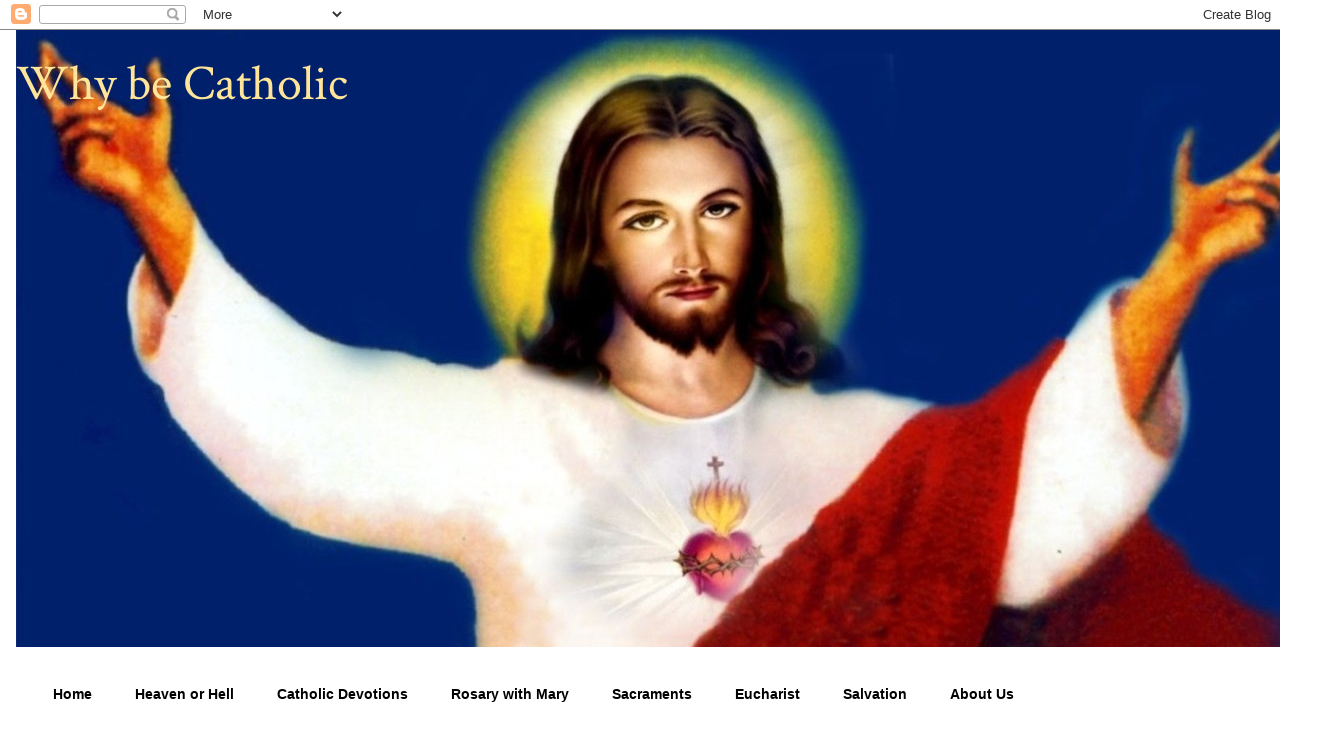

--- FILE ---
content_type: text/html; charset=UTF-8
request_url: http://christtotheworld.blogspot.com/2010/02/eucharist-as-sacrifice_3856.html
body_size: 35052
content:
<!DOCTYPE html>
<html class='v2' dir='ltr' lang='en'>
<head>
<link href='https://www.blogger.com/static/v1/widgets/4128112664-css_bundle_v2.css' rel='stylesheet' type='text/css'/>
<meta content='width=1100' name='viewport'/>
<meta content='text/html; charset=UTF-8' http-equiv='Content-Type'/>
<meta content='blogger' name='generator'/>
<link href='http://christtotheworld.blogspot.com/favicon.ico' rel='icon' type='image/x-icon'/>
<link href='http://christtotheworld.blogspot.com/2010/02/eucharist-as-sacrifice_3856.html' rel='canonical'/>
<link rel="alternate" type="application/atom+xml" title="Why be Catholic - Atom" href="http://christtotheworld.blogspot.com/feeds/posts/default" />
<link rel="alternate" type="application/rss+xml" title="Why be Catholic - RSS" href="http://christtotheworld.blogspot.com/feeds/posts/default?alt=rss" />
<link rel="service.post" type="application/atom+xml" title="Why be Catholic - Atom" href="https://www.blogger.com/feeds/2904637777712666619/posts/default" />

<link rel="alternate" type="application/atom+xml" title="Why be Catholic - Atom" href="http://christtotheworld.blogspot.com/feeds/1701086763338697314/comments/default" />
<!--Can't find substitution for tag [blog.ieCssRetrofitLinks]-->
<link href='https://blogger.googleusercontent.com/img/b/R29vZ2xl/AVvXsEhRmX9f9DokqH-ThV7wmvM1pnUP4488_CnPZPPoZNYpxMOXsezV4rGdazys7KeLVGsZ7ERzZZe0vON9nKpZUqdNuxswZiVZ1ASjlyAZoZX1ODYrm97v8YXkRhpiuW8ikp17wON2dqhj7Sg/s400/Fr-Bryan-Lobo-sj.jpg' rel='image_src'/>
<meta content='http://christtotheworld.blogspot.com/2010/02/eucharist-as-sacrifice_3856.html' property='og:url'/>
<meta content='THE EUCHARIST AS SACRIFICE' property='og:title'/>
<meta content='Christian, Salvation, Gospel Music, Love, Friendship, Bible, Pope, Forgiveness, Heaven, Hell, Purgatory, Communion, Confession, God, Miracles' property='og:description'/>
<meta content='https://blogger.googleusercontent.com/img/b/R29vZ2xl/AVvXsEhRmX9f9DokqH-ThV7wmvM1pnUP4488_CnPZPPoZNYpxMOXsezV4rGdazys7KeLVGsZ7ERzZZe0vON9nKpZUqdNuxswZiVZ1ASjlyAZoZX1ODYrm97v8YXkRhpiuW8ikp17wON2dqhj7Sg/w1200-h630-p-k-no-nu/Fr-Bryan-Lobo-sj.jpg' property='og:image'/>
<title>Why be Catholic: THE EUCHARIST AS SACRIFICE</title>
<style type='text/css'>@font-face{font-family:'Cherry Cream Soda';font-style:normal;font-weight:400;font-display:swap;src:url(//fonts.gstatic.com/s/cherrycreamsoda/v21/UMBIrOxBrW6w2FFyi9paG0fdVdRciQd9A98ZD47H.woff2)format('woff2');unicode-range:U+0000-00FF,U+0131,U+0152-0153,U+02BB-02BC,U+02C6,U+02DA,U+02DC,U+0304,U+0308,U+0329,U+2000-206F,U+20AC,U+2122,U+2191,U+2193,U+2212,U+2215,U+FEFF,U+FFFD;}@font-face{font-family:'Crimson Text';font-style:normal;font-weight:400;font-display:swap;src:url(//fonts.gstatic.com/s/crimsontext/v19/wlp2gwHKFkZgtmSR3NB0oRJfYAhTIfFd3IhG.woff2)format('woff2');unicode-range:U+0102-0103,U+0110-0111,U+0128-0129,U+0168-0169,U+01A0-01A1,U+01AF-01B0,U+0300-0301,U+0303-0304,U+0308-0309,U+0323,U+0329,U+1EA0-1EF9,U+20AB;}@font-face{font-family:'Crimson Text';font-style:normal;font-weight:400;font-display:swap;src:url(//fonts.gstatic.com/s/crimsontext/v19/wlp2gwHKFkZgtmSR3NB0oRJfYQhTIfFd3IhG.woff2)format('woff2');unicode-range:U+0100-02BA,U+02BD-02C5,U+02C7-02CC,U+02CE-02D7,U+02DD-02FF,U+0304,U+0308,U+0329,U+1D00-1DBF,U+1E00-1E9F,U+1EF2-1EFF,U+2020,U+20A0-20AB,U+20AD-20C0,U+2113,U+2C60-2C7F,U+A720-A7FF;}@font-face{font-family:'Crimson Text';font-style:normal;font-weight:400;font-display:swap;src:url(//fonts.gstatic.com/s/crimsontext/v19/wlp2gwHKFkZgtmSR3NB0oRJfbwhTIfFd3A.woff2)format('woff2');unicode-range:U+0000-00FF,U+0131,U+0152-0153,U+02BB-02BC,U+02C6,U+02DA,U+02DC,U+0304,U+0308,U+0329,U+2000-206F,U+20AC,U+2122,U+2191,U+2193,U+2212,U+2215,U+FEFF,U+FFFD;}</style>
<style id='page-skin-1' type='text/css'><!--
/*
-----------------------------------------------
Blogger Template Style
Name:     ChristToTheWorld
Designer: Parry Sequeira
URL:      www.christtotheworld.blogspot.com
----------------------------------------------- */
/* Variable definitions
====================
<Variable name="keycolor" description="Main Color" type="color" default="#ffffff"/>
<Group description="Page" selector="body">
<Variable name="body.font" description="Font" type="font"
default="normal normal 13px Arial, Tahoma, Helvetica, FreeSans, sans-serif"/>
<Variable name="body.background.color" description="Background Color" type="color" default="#000000"/>
<Variable name="body.text.color" description="Text Color" type="color" default="#ffffff"/>
</Group>
<Group description="Links" selector=".main-inner">
<Variable name="link.color" description="Link Color" type="color" default="#888888"/>
<Variable name="link.visited.color" description="Visited Color" type="color" default="#444444"/>
<Variable name="link.hover.color" description="Hover Color" type="color" default="#cccccc"/>
</Group>
<Group description="Blog Title" selector=".header h1">
<Variable name="header.font" description="Title Font" type="font"
default="normal bold 40px Arial, Tahoma, Helvetica, FreeSans, sans-serif"/>
<Variable name="header.text.color" description="Title Color" type="color" default="#000000" />
<Variable name="header.background.color" description="Header Background" type="color" default="transparent" />
</Group>
<Group description="Blog Description" selector=".header .description">
<Variable name="description.font" description="Font" type="font"
default="normal normal 14px Arial, Tahoma, Helvetica, FreeSans, sans-serif"/>
<Variable name="description.text.color" description="Text Color" type="color"
default="#000000" />
</Group>
<Group description="Tabs Text" selector=".tabs-inner .widget li a">
<Variable name="tabs.font" description="Font" type="font"
default="normal bold 14px Arial, Tahoma, Helvetica, FreeSans, sans-serif"/>
<Variable name="tabs.text.color" description="Text Color" type="color" default="#000000"/>
<Variable name="tabs.selected.text.color" description="Selected Color" type="color" default="#000000"/>
</Group>
<Group description="Tabs Background" selector=".tabs-outer .PageList">
<Variable name="tabs.background.color" description="Background Color" type="color" default="#141414"/>
<Variable name="tabs.selected.background.color" description="Selected Color" type="color" default="#444444"/>
<Variable name="tabs.border.color" description="Border Color" type="color" default="#f3f3f3"/>
</Group>
<Group description="Date Header" selector=".main-inner .widget h2.date-header, .main-inner .widget h2.date-header span">
<Variable name="date.font" description="Font" type="font"
default="normal normal 14px Arial, Tahoma, Helvetica, FreeSans, sans-serif"/>
<Variable name="date.text.color" description="Text Color" type="color" default="#666666"/>
<Variable name="date.border.color" description="Border Color" type="color" default="#f3f3f3"/>
</Group>
<Group description="Post Title" selector="h3.post-title, h4, h3.post-title a">
<Variable name="post.title.font" description="Font" type="font"
default="normal bold 22px Arial, Tahoma, Helvetica, FreeSans, sans-serif"/>
<Variable name="post.title.text.color" description="Text Color" type="color" default="#000000"/>
</Group>
<Group description="Post Background" selector=".post">
<Variable name="post.background.color" description="Background Color" type="color" default="#ffffff" />
<Variable name="post.border.color" description="Border Color" type="color" default="#f3f3f3" />
<Variable name="post.border.bevel.color" description="Bevel Color" type="color" default="#f3f3f3"/>
</Group>
<Group description="Gadget Title" selector="h2">
<Variable name="widget.title.font" description="Font" type="font"
default="normal bold 14px Arial, Tahoma, Helvetica, FreeSans, sans-serif"/>
<Variable name="widget.title.text.color" description="Text Color" type="color" default="#000000"/>
</Group>
<Group description="Gadget Text" selector=".sidebar .widget">
<Variable name="widget.font" description="Font" type="font"
default="normal normal 14px Arial, Tahoma, Helvetica, FreeSans, sans-serif"/>
<Variable name="widget.text.color" description="Text Color" type="color" default="#000000"/>
<Variable name="widget.alternate.text.color" description="Alternate Color" type="color" default="#666666"/>
</Group>
<Group description="Gadget Links" selector=".sidebar .widget">
<Variable name="widget.link.color" description="Link Color" type="color" default="#ff0000"/>
<Variable name="widget.link.visited.color" description="Visited Color" type="color" default="#ff0000"/>
<Variable name="widget.link.hover.color" description="Hover Color" type="color" default="#ff0000"/>
</Group>
<Group description="Gadget Background" selector=".sidebar .widget">
<Variable name="widget.background.color" description="Background Color" type="color" default="#141414"/>
<Variable name="widget.border.color" description="Border Color" type="color" default="#222222"/>
<Variable name="widget.border.bevel.color" description="Bevel Color" type="color" default="#000000"/>
</Group>
<Group description="Sidebar Background" selector=".column-left-inner .column-right-inner">
<Variable name="widget.outer.background.color" description="Background Color" type="color" default="transparent" />
</Group>
<Group description="Images" selector=".main-inner">
<Variable name="image.background.color" description="Background Color" type="color" default="transparent"/>
<Variable name="image.border.color" description="Border Color" type="color" default="transparent"/>
</Group>
<Group description="Feed" selector=".blog-feeds">
<Variable name="feed.text.color" description="Text Color" type="color" default="#000000"/>
</Group>
<Group description="Feed Links" selector=".blog-feeds">
<Variable name="feed.link.color" description="Link Color" type="color" default="#ff0000"/>
<Variable name="feed.link.visited.color" description="Visited Color" type="color" default="#ff0000"/>
<Variable name="feed.link.hover.color" description="Hover Color" type="color" default="#ff0000"/>
</Group>
<Group description="Pager" selector=".blog-pager">
<Variable name="pager.background.color" description="Background Color" type="color" default="#ffffff" />
</Group>
<Group description="Footer" selector=".footer-outer">
<Variable name="footer.background.color" description="Background Color" type="color" default="#ffffff" />
<Variable name="footer.text.color" description="Text Color" type="color" default="#000000" />
</Group>
<Variable name="title.shadow.spread" description="Title Shadow" type="length" default="-1px"/>
<Variable name="body.background" description="Body Background" type="background"
color="#ffffff"
default="$(color) none repeat scroll top left"/>
<Variable name="body.background.gradient.cap" description="Body Gradient Cap" type="url"
default="none"/>
<Variable name="body.background.size" description="Body Background Size" type="string" default="auto"/>
<Variable name="tabs.background.gradient" description="Tabs Background Gradient" type="url"
default="none"/>
<Variable name="header.background.gradient" description="Header Background Gradient" type="url" default="none" />
<Variable name="header.padding.top" description="Header Top Padding" type="length" default="22px" />
<Variable name="header.margin.top" description="Header Top Margin" type="length" default="0" />
<Variable name="header.margin.bottom" description="Header Bottom Margin" type="length" default="0" />
<Variable name="widget.padding.top" description="Widget Padding Top" type="length" default="8px" />
<Variable name="widget.padding.side" description="Widget Padding Side" type="length" default="15px" />
<Variable name="widget.outer.margin.top" description="Widget Top Margin" type="length" default="0" />
<Variable name="widget.outer.background.gradient" description="Gradient" type="url" default="none" />
<Variable name="widget.border.radius" description="Gadget Border Radius" type="length" default="0" />
<Variable name="outer.shadow.spread" description="Outer Shadow Size" type="length" default="0" />
<Variable name="date.header.border.radius.top" description="Date Header Border Radius Top" type="length" default="0" />
<Variable name="date.header.position" description="Date Header Position" type="length" default="15px" />
<Variable name="date.space" description="Date Space" type="length" default="30px" />
<Variable name="date.position" description="Date Float" type="string" default="static" />
<Variable name="date.padding.bottom" description="Date Padding Bottom" type="length" default="0" />
<Variable name="date.border.size" description="Date Border Size" type="length" default="0" />
<Variable name="date.background" description="Date Background" type="background" color="transparent"
default="$(color) none no-repeat scroll top left" />
<Variable name="date.first.border.radius.top" description="Date First top radius" type="length" default="0" />
<Variable name="date.last.space.bottom" description="Date Last Space Bottom" type="length"
default="20px" />
<Variable name="date.last.border.radius.bottom" description="Date Last bottom radius" type="length" default="0" />
<Variable name="post.first.padding.top" description="First Post Padding Top" type="length" default="0" />
<Variable name="image.shadow.spread" description="Image Shadow Size" type="length" default="0"/>
<Variable name="image.border.radius" description="Image Border Radius" type="length" default="0"/>
<Variable name="separator.outdent" description="Separator Outdent" type="length" default="15px" />
<Variable name="title.separator.border.size" description="Widget Title Border Size" type="length" default="1px" />
<Variable name="list.separator.border.size" description="List Separator Border Size" type="length" default="1px" />
<Variable name="shadow.spread" description="Shadow Size" type="length" default="0"/>
<Variable name="startSide" description="Side where text starts in blog language" type="automatic" default="left"/>
<Variable name="endSide" description="Side where text ends in blog language" type="automatic" default="right"/>
<Variable name="date.side" description="Side where date header is placed" type="string" default="right"/>
<Variable name="pager.border.radius.top" description="Pager Border Top Radius" type="length" default="0" />
<Variable name="pager.space.top" description="Pager Top Space" type="length" default="1em" />
<Variable name="footer.background.gradient" description="Background Gradient" type="url" default="none" />
<Variable name="mobile.background.size" description="Mobile Background Size" type="string"
default="auto"/>
<Variable name="mobile.background.overlay" description="Mobile Background Overlay" type="string"
default="transparent none repeat scroll top left"/>
<Variable name="mobile.button.color" description="Mobile Button Color" type="color" default="#ffffff" />
*/
/* Content
----------------------------------------------- */
body {
font: normal normal 13px Arial, Tahoma, Helvetica, FreeSans, sans-serif;
color: #000000;
background: #ffffff none no-repeat scroll center center;
}
html body .content-outer {
min-width: 0;
max-width: 100%;
width: 100%;
}
a:link {
text-decoration: none;
color: #ff0000;
}
a:visited {
text-decoration: none;
color: #ff0000;
}
a:hover {
text-decoration: underline;
color: #ff0000;
}
.body-fauxcolumn-outer .cap-top {
position: absolute;
z-index: 1;
height: 276px;
width: 100%;
background: transparent none repeat-x scroll top left;
_background-image: none;
}
/* Columns
----------------------------------------------- */
.content-inner {
padding: 0;
}
.header-inner .section {
margin: 0 16px;
}
.tabs-inner .section {
margin: 0 16px;
}
.main-inner {
padding-top: 30px;
}
.main-inner .column-center-inner,
.main-inner .column-left-inner,
.main-inner .column-right-inner {
padding: 0 5px;
}
*+html body .main-inner .column-center-inner {
margin-top: -30px;
}
#layout .main-inner .column-center-inner {
margin-top: 0;
}
/* Header
----------------------------------------------- */
.header-outer {
margin: 0 0 0 0;
background: #ffffff none repeat scroll 0 0;
}
.Header h1 {
font: normal normal 50px Crimson Text;
color: #ffe599;
text-shadow: 0 0 -1px #000000;
}
.Header h1 a {
color: #ffe599;
}
.Header .description {
font: normal normal 14px Arial, Tahoma, Helvetica, FreeSans, sans-serif;
color: #000000;
}
.header-inner .Header .titlewrapper,
.header-inner .Header .descriptionwrapper {
padding-left: 0;
padding-right: 0;
margin-bottom: 0;
}
.header-inner .Header .titlewrapper {
padding-top: 22px;
}
/* Tabs
----------------------------------------------- */
.tabs-outer {
overflow: hidden;
position: relative;
background: transparent none repeat scroll 0 0;
}
#layout .tabs-outer {
overflow: visible;
}
.tabs-cap-top, .tabs-cap-bottom {
position: absolute;
width: 100%;
border-top: 1px solid #ffffff;
}
.tabs-cap-bottom {
bottom: 0;
}
.tabs-inner .widget li a {
display: inline-block;
margin: 0;
padding: .6em 1.5em;
font: normal bold 14px Arial, Tahoma, Helvetica, FreeSans, sans-serif;
color: #000000;
border-top: 1px solid #ffffff;
border-bottom: 1px solid #ffffff;
border-left: 1px solid #ffffff;
height: 16px;
line-height: 16px;
}
.tabs-inner .widget li:last-child a {
border-right: 1px solid #ffffff;
}
.tabs-inner .widget li.selected a, .tabs-inner .widget li a:hover {
background: #ffffff none repeat-x scroll 0 -100px;
color: #000000;
}
/* Headings
----------------------------------------------- */
h2 {
font: normal normal 20px Cherry Cream Soda;
color: #000000;
}
/* Widgets
----------------------------------------------- */
.main-inner .section {
margin: 0 27px;
padding: 0;
}
.main-inner .column-left-outer,
.main-inner .column-right-outer {
margin-top: 0;
}
#layout .main-inner .column-left-outer,
#layout .main-inner .column-right-outer {
margin-top: 0;
}
.main-inner .column-left-inner,
.main-inner .column-right-inner {
background: #ffffff none repeat 0 0;
-moz-box-shadow: 0 0 0 rgba(0, 0, 0, .2);
-webkit-box-shadow: 0 0 0 rgba(0, 0, 0, .2);
-goog-ms-box-shadow: 0 0 0 rgba(0, 0, 0, .2);
box-shadow: 0 0 0 rgba(0, 0, 0, .2);
-moz-border-radius: 0;
-webkit-border-radius: 0;
-goog-ms-border-radius: 0;
border-radius: 0;
}
#layout .main-inner .column-left-inner,
#layout .main-inner .column-right-inner {
margin-top: 0;
}
.sidebar .widget {
font: normal normal 14px Arial, Tahoma, Helvetica, FreeSans, sans-serif;
color: #0000ff;
}
.sidebar .widget a:link {
color: #000000;
}
.sidebar .widget a:visited {
color: #0000ff;
}
.sidebar .widget a:hover {
color: #ff9900;
}
.sidebar .widget h2 {
text-shadow: 0 0 -1px #000000;
}
.main-inner .widget {
background-color: #ffffff;
border: 1px solid #f3f3f3;
padding: 0 15px 15px;
margin: 20px -16px;
-moz-box-shadow: 0 0 0 rgba(0, 0, 0, .2);
-webkit-box-shadow: 0 0 0 rgba(0, 0, 0, .2);
-goog-ms-box-shadow: 0 0 0 rgba(0, 0, 0, .2);
box-shadow: 0 0 0 rgba(0, 0, 0, .2);
-moz-border-radius: 0;
-webkit-border-radius: 0;
-goog-ms-border-radius: 0;
border-radius: 0;
}
.main-inner .widget h2 {
margin: 0 -15px;
padding: .6em 15px .5em;
border-bottom: 1px solid #cccccc;
}
.footer-inner .widget h2 {
padding: 0 0 .4em;
border-bottom: 1px solid #cccccc;
}
.main-inner .widget h2 + div, .footer-inner .widget h2 + div {
border-top: 1px solid #f3f3f3;
padding-top: 8px;
}
.main-inner .widget .widget-content {
margin: 0 -15px;
padding: 7px 15px 0;
}
.main-inner .widget ul, .main-inner .widget #ArchiveList ul.flat {
margin: -8px -15px 0;
padding: 0;
list-style: none;
}
.main-inner .widget #ArchiveList {
margin: -8px 0 0;
}
.main-inner .widget ul li, .main-inner .widget #ArchiveList ul.flat li {
padding: .5em 15px;
text-indent: 0;
color: #0000ff;
border-top: 1px solid #f3f3f3;
border-bottom: 1px solid #cccccc;
}
.main-inner .widget #ArchiveList ul li {
padding-top: .25em;
padding-bottom: .25em;
}
.main-inner .widget ul li:first-child, .main-inner .widget #ArchiveList ul.flat li:first-child {
border-top: none;
}
.main-inner .widget ul li:last-child, .main-inner .widget #ArchiveList ul.flat li:last-child {
border-bottom: none;
}
.post-body {
position: relative;
}
.main-inner .widget .post-body ul {
padding: 0 2.5em;
margin: .5em 0;
list-style: disc;
}
.main-inner .widget .post-body ul li {
padding: 0.25em 0;
margin-bottom: .25em;
color: #000000;
border: none;
}
.footer-inner .widget ul {
padding: 0;
list-style: none;
}
.widget .zippy {
color: #0000ff;
}
/* Posts
----------------------------------------------- */
body .main-inner .Blog {
padding: 0;
margin-bottom: 1em;
background-color: transparent;
border: none;
-moz-box-shadow: 0 0 0 rgba(0, 0, 0, 0);
-webkit-box-shadow: 0 0 0 rgba(0, 0, 0, 0);
-goog-ms-box-shadow: 0 0 0 rgba(0, 0, 0, 0);
box-shadow: 0 0 0 rgba(0, 0, 0, 0);
}
.main-inner .section:last-child .Blog:last-child {
padding: 0;
margin-bottom: 1em;
}
.main-inner .widget h2.date-header {
margin: 0 -15px 1px;
padding: 0 0 0 0;
font: normal normal 14px Arial, Tahoma, Helvetica, FreeSans, sans-serif;
color: #666666;
background: transparent none no-repeat scroll top left;
border-top: 0 solid #222222;
border-bottom: 1px solid #cccccc;
-moz-border-radius-topleft: 0;
-moz-border-radius-topright: 0;
-webkit-border-top-left-radius: 0;
-webkit-border-top-right-radius: 0;
border-top-left-radius: 0;
border-top-right-radius: 0;
position: static;
bottom: 100%;
right: 15px;
text-shadow: 0 0 -1px #000000;
}
.main-inner .widget h2.date-header span {
font: normal normal 14px Arial, Tahoma, Helvetica, FreeSans, sans-serif;
display: block;
padding: .5em 15px;
border-left: 0 solid #222222;
border-right: 0 solid #222222;
}
.date-outer {
position: relative;
margin: 30px 0 20px;
padding: 0 15px;
background-color: #ffffff;
border: 1px solid #444444;
-moz-box-shadow: 0 0 0 rgba(0, 0, 0, .2);
-webkit-box-shadow: 0 0 0 rgba(0, 0, 0, .2);
-goog-ms-box-shadow: 0 0 0 rgba(0, 0, 0, .2);
box-shadow: 0 0 0 rgba(0, 0, 0, .2);
-moz-border-radius: 0;
-webkit-border-radius: 0;
-goog-ms-border-radius: 0;
border-radius: 0;
}
.date-outer:first-child {
margin-top: 0;
}
.date-outer:last-child {
margin-bottom: 20px;
-moz-border-radius-bottomleft: 0;
-moz-border-radius-bottomright: 0;
-webkit-border-bottom-left-radius: 0;
-webkit-border-bottom-right-radius: 0;
-goog-ms-border-bottom-left-radius: 0;
-goog-ms-border-bottom-right-radius: 0;
border-bottom-left-radius: 0;
border-bottom-right-radius: 0;
}
.date-posts {
margin: 0 -15px;
padding: 0 15px;
clear: both;
}
.post-outer, .inline-ad {
border-top: 1px solid #222222;
margin: 0 -15px;
padding: 15px 15px;
}
.post-outer {
padding-bottom: 10px;
}
.post-outer:first-child {
padding-top: 0;
border-top: none;
}
.post-outer:last-child, .inline-ad:last-child {
border-bottom: none;
}
.post-body {
position: relative;
}
.post-body img {
padding: 8px;
background: #222222;
border: 1px solid transparent;
-moz-box-shadow: 0 0 0 rgba(0, 0, 0, .2);
-webkit-box-shadow: 0 0 0 rgba(0, 0, 0, .2);
box-shadow: 0 0 0 rgba(0, 0, 0, .2);
-moz-border-radius: 0;
-webkit-border-radius: 0;
border-radius: 0;
}
h3.post-title, h4 {
font: normal bold 22px Arial, Tahoma, Helvetica, FreeSans, sans-serif;
color: #000000;
}
h3.post-title a {
font: normal bold 22px Arial, Tahoma, Helvetica, FreeSans, sans-serif;
color: #000000;
}
h3.post-title a:hover {
color: #ff0000;
text-decoration: underline;
}
.post-header {
margin: 0 0 1em;
}
.post-body {
line-height: 1.4;
}
.post-outer h2 {
color: #000000;
}
.post-footer {
margin: 1.5em 0 0;
}
#blog-pager {
padding: 15px;
font-size: 120%;
background-color: #ffffff;
border: 1px solid #f3f3f3;
-moz-box-shadow: 0 0 0 rgba(0, 0, 0, .2);
-webkit-box-shadow: 0 0 0 rgba(0, 0, 0, .2);
-goog-ms-box-shadow: 0 0 0 rgba(0, 0, 0, .2);
box-shadow: 0 0 0 rgba(0, 0, 0, .2);
-moz-border-radius: 0;
-webkit-border-radius: 0;
-goog-ms-border-radius: 0;
border-radius: 0;
-moz-border-radius-topleft: 0;
-moz-border-radius-topright: 0;
-webkit-border-top-left-radius: 0;
-webkit-border-top-right-radius: 0;
-goog-ms-border-top-left-radius: 0;
-goog-ms-border-top-right-radius: 0;
border-top-left-radius: 0;
border-top-right-radius-topright: 0;
margin-top: 1em;
}
.blog-feeds, .post-feeds {
margin: 1em 0;
text-align: center;
color: #000000;
}
.blog-feeds a, .post-feeds a {
color: #ff0000;
}
.blog-feeds a:visited, .post-feeds a:visited {
color: #ff0000;
}
.blog-feeds a:hover, .post-feeds a:hover {
color: #ff0000;
}
.post-outer .comments {
margin-top: 2em;
}
/* Comments
----------------------------------------------- */
.comments .comments-content .icon.blog-author {
background-repeat: no-repeat;
background-image: url([data-uri]);
}
.comments .comments-content .loadmore a {
border-top: 1px solid #ffffff;
border-bottom: 1px solid #ffffff;
}
.comments .continue {
border-top: 2px solid #ffffff;
}
/* Footer
----------------------------------------------- */
.footer-outer {
margin: -0 0 -1px;
padding: 0 0 0;
color: #000000;
overflow: hidden;
}
.footer-fauxborder-left {
border-top: 1px solid #f3f3f3;
background: #ffffff none repeat scroll 0 0;
-moz-box-shadow: 0 0 0 rgba(0, 0, 0, .2);
-webkit-box-shadow: 0 0 0 rgba(0, 0, 0, .2);
-goog-ms-box-shadow: 0 0 0 rgba(0, 0, 0, .2);
box-shadow: 0 0 0 rgba(0, 0, 0, .2);
margin: 0 -0;
}
/* Mobile
----------------------------------------------- */
body.mobile {
background-size: auto;
}
.mobile .body-fauxcolumn-outer {
background: transparent none repeat scroll top left;
}
*+html body.mobile .main-inner .column-center-inner {
margin-top: 0;
}
.mobile .main-inner .widget {
padding: 0 0 15px;
}
.mobile .main-inner .widget h2 + div,
.mobile .footer-inner .widget h2 + div {
border-top: none;
padding-top: 0;
}
.mobile .footer-inner .widget h2 {
padding: 0.5em 0;
border-bottom: none;
}
.mobile .main-inner .widget .widget-content {
margin: 0;
padding: 7px 0 0;
}
.mobile .main-inner .widget ul,
.mobile .main-inner .widget #ArchiveList ul.flat {
margin: 0 -15px 0;
}
.mobile .main-inner .widget h2.date-header {
right: 0;
}
.mobile .date-header span {
padding: 0.4em 0;
}
.mobile .date-outer:first-child {
margin-bottom: 0;
border: 1px solid #444444;
-moz-border-radius-topleft: 0;
-moz-border-radius-topright: 0;
-webkit-border-top-left-radius: 0;
-webkit-border-top-right-radius: 0;
-goog-ms-border-top-left-radius: 0;
-goog-ms-border-top-right-radius: 0;
border-top-left-radius: 0;
border-top-right-radius: 0;
}
.mobile .date-outer {
border-color: #444444;
border-width: 0 1px 1px;
}
.mobile .date-outer:last-child {
margin-bottom: 0;
}
.mobile .main-inner {
padding: 0;
}
.mobile .header-inner .section {
margin: 0;
}
.mobile .blog-posts {
padding: 0 10px;
}
.mobile .post-outer, .mobile .inline-ad {
padding: 5px 0;
}
.mobile .tabs-inner .section {
margin: 0 10px;
}
.mobile .main-inner .widget h2 {
margin: 0;
padding: 0;
}
.mobile .main-inner .widget h2.date-header span {
padding: 0;
}
.mobile .main-inner .widget .widget-content {
margin: 0;
padding: 7px 0 0;
}
.mobile #blog-pager {
border: 1px solid transparent;
background: #ffffff none repeat scroll 0 0;
}
.mobile .main-inner .column-left-inner,
.mobile .main-inner .column-right-inner {
background: #ffffff none repeat 0 0;
-moz-box-shadow: none;
-webkit-box-shadow: none;
-goog-ms-box-shadow: none;
box-shadow: none;
}
.mobile .date-posts {
margin: 0;
padding: 0;
}
.mobile .footer-fauxborder-left {
margin: 0;
border-top: inherit;
}
.mobile .main-inner .section:last-child .Blog:last-child {
margin-bottom: 0;
}
.mobile-index-contents {
color: #000000;
}
.mobile .mobile-link-button {
background: #ff0000 none repeat scroll 0 0;
}
.mobile-link-button a:link, .mobile-link-button a:visited {
color: #ffffff;
}
.mobile .tabs-inner .PageList .widget-content {
background: transparent;
border-top: 1px solid;
border-color: #ffffff;
color: #000000;
}
.mobile .tabs-inner .PageList .widget-content .pagelist-arrow {
border-left: 1px solid #ffffff;
}

--></style>
<style id='template-skin-1' type='text/css'><!--
body {
min-width: 1330px;
}
.content-outer, .content-fauxcolumn-outer, .region-inner {
min-width: 1330px;
max-width: 1330px;
_width: 1330px;
}
.main-inner .columns {
padding-left: 280px;
padding-right: 280px;
}
.main-inner .fauxcolumn-center-outer {
left: 280px;
right: 280px;
/* IE6 does not respect left and right together */
_width: expression(this.parentNode.offsetWidth -
parseInt("280px") -
parseInt("280px") + 'px');
}
.main-inner .fauxcolumn-left-outer {
width: 280px;
}
.main-inner .fauxcolumn-right-outer {
width: 280px;
}
.main-inner .column-left-outer {
width: 280px;
right: 100%;
margin-left: -280px;
}
.main-inner .column-right-outer {
width: 280px;
margin-right: -280px;
}
#layout {
min-width: 0;
}
#layout .content-outer {
min-width: 0;
width: 800px;
}
#layout .region-inner {
min-width: 0;
width: auto;
}
body#layout div.add_widget {
padding: 8px;
}
body#layout div.add_widget a {
margin-left: 32px;
}
--></style>
<link href='https://www.blogger.com/dyn-css/authorization.css?targetBlogID=2904637777712666619&amp;zx=2ef4ae23-6d37-4ad2-be18-cd90d472158d' media='none' onload='if(media!=&#39;all&#39;)media=&#39;all&#39;' rel='stylesheet'/><noscript><link href='https://www.blogger.com/dyn-css/authorization.css?targetBlogID=2904637777712666619&amp;zx=2ef4ae23-6d37-4ad2-be18-cd90d472158d' rel='stylesheet'/></noscript>
<meta name='google-adsense-platform-account' content='ca-host-pub-1556223355139109'/>
<meta name='google-adsense-platform-domain' content='blogspot.com'/>

<!-- data-ad-client=ca-pub-1457629670310239 -->

</head>
<body class='loading'>
<div class='navbar section' id='navbar' name='Navbar'><div class='widget Navbar' data-version='1' id='Navbar1'><script type="text/javascript">
    function setAttributeOnload(object, attribute, val) {
      if(window.addEventListener) {
        window.addEventListener('load',
          function(){ object[attribute] = val; }, false);
      } else {
        window.attachEvent('onload', function(){ object[attribute] = val; });
      }
    }
  </script>
<div id="navbar-iframe-container"></div>
<script type="text/javascript" src="https://apis.google.com/js/platform.js"></script>
<script type="text/javascript">
      gapi.load("gapi.iframes:gapi.iframes.style.bubble", function() {
        if (gapi.iframes && gapi.iframes.getContext) {
          gapi.iframes.getContext().openChild({
              url: 'https://www.blogger.com/navbar/2904637777712666619?po\x3d1701086763338697314\x26origin\x3dhttp://christtotheworld.blogspot.com',
              where: document.getElementById("navbar-iframe-container"),
              id: "navbar-iframe"
          });
        }
      });
    </script><script type="text/javascript">
(function() {
var script = document.createElement('script');
script.type = 'text/javascript';
script.src = '//pagead2.googlesyndication.com/pagead/js/google_top_exp.js';
var head = document.getElementsByTagName('head')[0];
if (head) {
head.appendChild(script);
}})();
</script>
</div></div>
<div class='body-fauxcolumns'>
<div class='fauxcolumn-outer body-fauxcolumn-outer'>
<div class='cap-top'>
<div class='cap-left'></div>
<div class='cap-right'></div>
</div>
<div class='fauxborder-left'>
<div class='fauxborder-right'></div>
<div class='fauxcolumn-inner'>
</div>
</div>
<div class='cap-bottom'>
<div class='cap-left'></div>
<div class='cap-right'></div>
</div>
</div>
</div>
<div class='content'>
<div class='content-fauxcolumns'>
<div class='fauxcolumn-outer content-fauxcolumn-outer'>
<div class='cap-top'>
<div class='cap-left'></div>
<div class='cap-right'></div>
</div>
<div class='fauxborder-left'>
<div class='fauxborder-right'></div>
<div class='fauxcolumn-inner'>
</div>
</div>
<div class='cap-bottom'>
<div class='cap-left'></div>
<div class='cap-right'></div>
</div>
</div>
</div>
<div class='content-outer'>
<div class='content-cap-top cap-top'>
<div class='cap-left'></div>
<div class='cap-right'></div>
</div>
<div class='fauxborder-left content-fauxborder-left'>
<div class='fauxborder-right content-fauxborder-right'></div>
<div class='content-inner'>
<header>
<div class='header-outer'>
<div class='header-cap-top cap-top'>
<div class='cap-left'></div>
<div class='cap-right'></div>
</div>
<div class='fauxborder-left header-fauxborder-left'>
<div class='fauxborder-right header-fauxborder-right'></div>
<div class='region-inner header-inner'>
<div class='header section' id='header' name='Header'><div class='widget Header' data-version='1' id='Header1'>
<div id='header-inner' style='background-image: url("https://blogger.googleusercontent.com/img/b/R29vZ2xl/AVvXsEiw1jLN-FZRCtQjwkVXu9EVwekwBa6B8K2Gr4K_vndDq3V8-crqUXn8F3luejWATt6F81zdHhcuetRJg2Eh6Cwkdoy2TRr1XmWpRz5OMxOSryXmfMPRL0yJmpihnlOiuULqlfuTDgmpvwo/s1600/Risen-Jesus-Christ.jpg"); background-position: left; width: 1303px; min-height: 617px; _height: 617px; background-repeat: no-repeat; '>
<div class='titlewrapper' style='background: transparent'>
<h1 class='title' style='background: transparent; border-width: 0px'>
<a href='http://christtotheworld.blogspot.com/'>
Why be Catholic
</a>
</h1>
</div>
<div class='descriptionwrapper'>
<p class='description'><span>
</span></p>
</div>
</div>
</div></div>
</div>
</div>
<div class='header-cap-bottom cap-bottom'>
<div class='cap-left'></div>
<div class='cap-right'></div>
</div>
</div>
</header>
<div class='tabs-outer'>
<div class='tabs-cap-top cap-top'>
<div class='cap-left'></div>
<div class='cap-right'></div>
</div>
<div class='fauxborder-left tabs-fauxborder-left'>
<div class='fauxborder-right tabs-fauxborder-right'></div>
<div class='region-inner tabs-inner'>
<div class='tabs no-items section' id='crosscol' name='Cross-Column'></div>
<div class='tabs section' id='crosscol-overflow' name='Cross-Column 2'><div class='widget HTML' data-version='1' id='HTML5'>
<div class='widget-content'>
<div>
<ul>
<li><a href="http://christtotheworld.blogspot.com" title="Home">Home</a></li>
<li><a href="http://christtotheworld.blogspot.com/search/label/VISION%20OF%20HELL">Heaven or Hell</a></li>
<li class="current"><a href="http://catholicprayerstotheworld.blogspot.com" title="Catholic Devotions">Catholic Devotions</a></li>
<li><a href="http://christtotheworld.blogspot.com/2009/08/lets-pray-with-mary-rosary.html" title="Rosary with Mary">Rosary with Mary</a></li>
<li><a href="http://christtotheworld.blogspot.com/2009/08/sacraments-of-healing.html" title="Sacraments">Sacraments</a></li>
<li><a href="http://christtotheworld.blogspot.com/2009/12/eucharistic-miracle-at-tabor-bhavan-on.html
" title="Eucharist">Eucharist</a></li>
<li><a href="http://christtotheworld.blogspot.com/2009/12/message-of-salvation.html
" title="Salvation">Salvation</a></li>
<li class="current"><a href="http://christtotheworld.blogspot.com/2009/08/divine-call-dare-to-be-different.html
" title="Christ To The World">About Us</a></li>
</ul></div>
</div>
<div class='clear'></div>
</div></div>
</div>
</div>
<div class='tabs-cap-bottom cap-bottom'>
<div class='cap-left'></div>
<div class='cap-right'></div>
</div>
</div>
<div class='main-outer'>
<div class='main-cap-top cap-top'>
<div class='cap-left'></div>
<div class='cap-right'></div>
</div>
<div class='fauxborder-left main-fauxborder-left'>
<div class='fauxborder-right main-fauxborder-right'></div>
<div class='region-inner main-inner'>
<div class='columns fauxcolumns'>
<div class='fauxcolumn-outer fauxcolumn-center-outer'>
<div class='cap-top'>
<div class='cap-left'></div>
<div class='cap-right'></div>
</div>
<div class='fauxborder-left'>
<div class='fauxborder-right'></div>
<div class='fauxcolumn-inner'>
</div>
</div>
<div class='cap-bottom'>
<div class='cap-left'></div>
<div class='cap-right'></div>
</div>
</div>
<div class='fauxcolumn-outer fauxcolumn-left-outer'>
<div class='cap-top'>
<div class='cap-left'></div>
<div class='cap-right'></div>
</div>
<div class='fauxborder-left'>
<div class='fauxborder-right'></div>
<div class='fauxcolumn-inner'>
</div>
</div>
<div class='cap-bottom'>
<div class='cap-left'></div>
<div class='cap-right'></div>
</div>
</div>
<div class='fauxcolumn-outer fauxcolumn-right-outer'>
<div class='cap-top'>
<div class='cap-left'></div>
<div class='cap-right'></div>
</div>
<div class='fauxborder-left'>
<div class='fauxborder-right'></div>
<div class='fauxcolumn-inner'>
</div>
</div>
<div class='cap-bottom'>
<div class='cap-left'></div>
<div class='cap-right'></div>
</div>
</div>
<!-- corrects IE6 width calculation -->
<div class='columns-inner'>
<div class='column-center-outer'>
<div class='column-center-inner'>
<div class='main section' id='main' name='Main'><div class='widget Blog' data-version='1' id='Blog1'>
<div class='blog-posts hfeed'>

          <div class="date-outer">
        
<h2 class='date-header'><span>Thursday, February 25, 2010</span></h2>

          <div class="date-posts">
        
<div class='post-outer'>
<div class='post hentry' itemscope='itemscope' itemtype='http://schema.org/BlogPosting'>
<a name='1701086763338697314'></a>
<h3 class='post-title entry-title' itemprop='name'>
THE EUCHARIST AS SACRIFICE
</h3>
<div class='post-header'>
<div class='post-header-line-1'></div>
</div>
<div class='post-body entry-content' id='post-body-1701086763338697314' itemprop='description articleBody'>
<div style="font-family: Georgia,&quot;Times New Roman&quot;,serif;"><span style="font-size: large;">THE EUCHARIST AS SACRIFICE&nbsp;</span><br />
<span style="font-size: large;">- THE SOURCE AND SUMMIT OF THE CHURCH IN INDIA</span></div><div style="font-family: Georgia,&quot;Times New Roman&quot;,serif;"><br />
</div><div style="font-family: Georgia,&quot;Times New Roman&quot;,serif;"><div style="text-align: center;"><span style="font-size: small;">by Fr. Bryan Lobo, S.J.</span></div><br />
<div class="separator" style="clear: both; text-align: center;"><a href="https://blogger.googleusercontent.com/img/b/R29vZ2xl/AVvXsEhRmX9f9DokqH-ThV7wmvM1pnUP4488_CnPZPPoZNYpxMOXsezV4rGdazys7KeLVGsZ7ERzZZe0vON9nKpZUqdNuxswZiVZ1ASjlyAZoZX1ODYrm97v8YXkRhpiuW8ikp17wON2dqhj7Sg/s1600/Fr-Bryan-Lobo-sj.jpg" imageanchor="1" style="margin-left: 1em; margin-right: 1em;"><img border="0" height="266" src="https://blogger.googleusercontent.com/img/b/R29vZ2xl/AVvXsEhRmX9f9DokqH-ThV7wmvM1pnUP4488_CnPZPPoZNYpxMOXsezV4rGdazys7KeLVGsZ7ERzZZe0vON9nKpZUqdNuxswZiVZ1ASjlyAZoZX1ODYrm97v8YXkRhpiuW8ikp17wON2dqhj7Sg/s400/Fr-Bryan-Lobo-sj.jpg" width="400" /></a></div><br />
<div style="text-align: center;"><span style="font-size: small;">(Fr Bryan Lobo s.j with Pope Benedict XVI) </span></div></div><div style="font-family: Georgia,&quot;Times New Roman&quot;,serif;"><span style="font-size: small;"><br />
</span></div><div style="font-family: Georgia,&quot;Times New Roman&quot;,serif;"><b><span style="font-size: small;">INTRODUCTION</span></b></div><div style="font-family: Georgia,&quot;Times New Roman&quot;,serif;"><span style="font-size: small;">I am writing this paper as an Indian Catholic Theologian.  I shall therefore present the convictions and beliefs of the Catholic Church on the Eucharist, in the light of the Synod of Bishops that was recently held on the Eucharist and which was called, &#8220;THE EUCHARIST: SOURCE AND SUMMIT OF THE LIFE AND MISSION OF THE CHURCH&#8221;, bearing in mind my Indianness. Among the many important themes emerging from the Instrumentum Laboris[1] and from the 50 Propositions[2], I have chosen SACRIFICE as the Eucharistic theme for my paper. This theme I find extremely important for the Indian Church because of its intimate connection to the Indian religious psyche[3].</span></div><div style="font-family: Georgia,&quot;Times New Roman&quot;,serif;"><span style="font-size: small;"><br />
</span></div><div style="font-family: Georgia,&quot;Times New Roman&quot;,serif;"><b><span style="font-size: small;">THE EUCHARIST AS SACRIFICE </span></b></div><div style="font-family: Georgia,&quot;Times New Roman&quot;,serif;"><span style="font-size: small;">The OT is replete with instances of sacrifices offered to God. Animals, birds and crops were offered to God for various intentions; for worship (Gen 4: 2-5), for atonement of sin (Heb 9:22), to seal a covenant (Exod 24: 4-8) and to strengthen the bond between God and the devotees. In this way sacrifice became a means to relate to God for personal and communitarian salvation[4].&nbsp;</span><br />
<br />
<span style="font-size: small;">There were also moments in the life of the Israelite community when animal sacrifices became abominable to God especially when offered by devotees who never bothered to do the will of God in their personal and social lives and took the cover of sacrifices to appease God and assure salvation for themselves. This attitude led to cultic ritualism which was heavily criticised by prophets especially Isaiah, Hosea and Amos (Isa 1:2-31; Hos 6:6; Amos 5:21-24). Outward sacrifices could therefore not be an excuse for inner disobedience. Sacrifices to God had to be pure in both ways interior and exterior. Only then would it be pleasing to God and assure one the salvation that one sought.&nbsp;</span><br />
<br />
<span style="font-size: small;">The sacrifice of Jesus was seen as transcending the sacrifices of the OT. In the OT the sacrifices were repeated but the sacrifice of Jesus was once and for all (Heb 10:1-10). The OT sacrifices were animal sacrifices but the sacrifice of Jesus was of himself; a self-offering. The benefit of the OT sacrifices also included the priest but the sacrifice of Jesus benefited him in no way; it was for the salvation of others. The salvific motif is later seen by the Apostles as the underlying motif of Jesus&#8217; death.&nbsp;</span><br />
<br />
<span style="font-size: small;"><b>What makes the Apostles see this motif in the death of Jesus?</b>&nbsp;</span><br />
<span style="font-size: small;">It was the Last Supper. At the Last Supper Jesus celebrates the Passover meal with his disciples, giving his own interpretation of that meal. Jesus was placing himself as the Passover lamb who had to be sacrificed for the salvation of all[5]. In 1Cor 5: 6-7, Paul alludes to the Passover feast calling Christ the Paschal lamb that was sacrificed. Jesus understands this sacrifice not only as a one way process from God to humans but also vice versa because he makes us participate in that sacrifice by asking his Apostles (and the future Church that would come into existence), to eat the bread and drink the wine as though they were his body and blood (Mk 14: 22-25; Mt 26: 26-29; Lk 22: 14-23; 1Cor 11: 23-26).&nbsp;</span><br />
<br />
<span style="font-size: small;">In this way Jesus makes the future Church (the people of the new Covenant), participate in his sacrifice of redemption. It is this participation that brings salvation and wholeness to the participants. This motif of sacrifice became central to the Eucharist especially during the times of the persecutions of the early Christians. The  self-sacrifice of Martyrs, right from the first Pope, Peter, down through the centuries, was and is venerated by a kiss of the altar (the centre of which is supposed to contain the remains of the Martyrs), by the main Celebrant (and Concelebrants) of the Eucharist. The Fathers of the Church, living in varied contexts, gave different perspectives to this sacrificial motif of the mass.&nbsp;</span><br />
<br />
<span style="font-size: small;">We know the famous words of St. Ignatius of Antioch (? &#8211; 107 AD), <b>&#8220;I am the wheat of God, when I am ground may I be found pure bread&#8221;(Rom 4)</b>.[6] Eusebio of Caesarea (365 &#8211; 440 AD) calls the Eucharist the fulfilment of the past prophecies, as a sacrifice offered in a new way according to the law of the New Covenant (Dem. Ev. I. 10).[7] Gregory I (540 &#8211; 640 AD) Pope and Doctor of the Church gave a lot of importance to the Eucharist as sacrifice. The sacrificial vocabulary &#8211; sacrificium, oblatio, immolatio, victima, hostia, etc were words extensively used by him.&nbsp;</span><br />
<br />
<span style="font-size: small;">According to him the passion of Christ is mystically imitated in the Eucharist because the sacrifice of Christ is made present at every Eucharist celebrated by the Priest (Dialogue IV, 58: PL 77, 425).[8] We could go on giving examples on how the Fathers of Church laid prime importance on the sacrificial aspect of the Eucharist but for the lack of time we have to move on. After Martin Luther&#8217;s (1483 &#8211; 1546) attack on the sacrificial aspect of the Eucharist,[9] many other Catholic theologians like Thomas Cranmer (1486-1556), Robert Bellarmino (1542-1621), and others wrote in defence of the sacrifice of the Eucharist[10]. The Council of Trent (1545) finally upheld the mass as making present the sacrifice of the Cross. It said, &#8220;It is one and the same victim here offering himself by the ministry of his priests, who then offered himself on the Cross; it is only the manner of offering that is different&#8221; (DS 1743)[11]&nbsp;</span><br />
<br />
<span style="font-size: small;">The Second Vatican Ecumenical Council (1962-1965), which opened the doors of the Church to a great renewal, did not allow this sacrificial aspect to loose its significance in the Eucharist. It says, &#8220;&#8230; our Saviour instituted the Eucharistic Sacrifice of his body and blood &#8230; in order to perpetuate the sacrifice of the Cross throughout the ages, until he should come again&#8221; (Sacrosanctum Concilium 47). It also sees the faithful as participating in the Eucharistic sacrifice and along with the divine victim offer themselves to God (Lumen Gentium 11). The Church therefore sees the mass as the inseparable sacrificial memorial in which the sacrifice of the Cross is perpetuated (Catechism of the Catholic Church 1382).&nbsp;</span><br />
<br />
<span style="font-size: small;">Keeping this whole tradition in mind, the late Pope John Paul II in his Encyclical Ecclesia de Eucharistia, exhorts his faithful to see the sacrifice of Christ as intrinsically connected to the Eucharist. I would like to quote him in full: &#8220;The sacrificial nature of the Eucharistic mystery cannot therefore be understood as something separate, independent of the Cross or only indirectly referring to the sacrifice of Calvary.By virtue of its close relationship to the sacrifice of Golgotha, the Eucharist is a sacrifice in the strict sense, and not only in a general way, as if it were simply a matter of Christ&#8217;s offering himself to the faithful as their spiritual food&#8221; (12 &#8211; 13).By now it has become clear that the sacrificial aspect is the sine qua non of the Church&#8217;s understanding of the Eucharist. Without this aspect any conception of the Eucharist would be incomplete. Secondly it is taken for granted that Christ&#8217;s sacrifice is a means for the salvation of all. This is what makes the Eucharist a means to salvation for all.  </span></div><div style="font-family: Georgia,&quot;Times New Roman&quot;,serif;"><span style="font-size: small;"><br />
</span></div><div style="font-family: Georgia,&quot;Times New Roman&quot;,serif;"><b><span style="font-size: small;">SACRIFICE IN HINDUISM</span></b></div><div style="font-family: Georgia,&quot;Times New Roman&quot;,serif;"><span style="font-size: small;">I had mentioned earlier that sacrifice is intimately connected to the Indian psyche. With all the varied religions and their inner dynamics and conflicts in India, Hinduism plays an important role in shaping the psyche of the Indians. The concept of sacrifice is central to Hinduism. Yajna, Tyaga, Tapas, and Bali are words and concepts intrinsically connected to sacrifice.&nbsp;</span><br />
<br />
<span style="font-size: small;">In Hindu Cosmogony creation itself is seen as the self sacrifice of the primordial Person who is God. The primordial Person is Purusha (a word that means also &#8216;man&#8217;). We find this idea in the Purusha-Sukta, one of the latest hymns of the Rigveda.[12] This hymn describes a mysterious ancient sacrifice which led to the division of the primordial Purusha from which emerged the different parts of creation[13]. Here two points have to be noted that Cosmos comes into being through the Anthropos  (a;nqrwpoj) namely that man (primordial Man who is also considered as Supreme Being), is responsible for the creation of the universe. Secondly it is His sacrifice that brings the universe into existence.[14] Sacrifice therefore becomes the foundation of life itself. When life gets corrupted and looses its inner harmony or rta,  sacrifice is performed called Yajna to bring back the cosmos into harmony. Yajna is the re-presentation[15] of the primordial sacrifice of the Purusha. Sacrifice is therefore intimately connected to Wholeness. If wholeness is possible at the cosmological level then it should be a reality at the personal level too.&nbsp;</span><br />
<br />
<span style="font-size: small;">This makes individuals do tapas, tyaga, and other personal sacrifices for personal wholeness. The persons who attain wholeness are called Yogis, sants or saints etc. These saints in turn work for the welfare of the people and the society (lokasamgraha). We therefore see that personal and cosmic wholeness are the obligatory goals of sacrifice in Hinduism[16]. At this point one is struck at the vision of Hinduism in terms of sacrifice which so much coincides to the vision of sacrifice in the Eucharist although the differences cannot be overlooked. What remains to be shown is how the Eucharist as sacrifice differs from the vision of sacrifice in Hinduism, at the same time how it upholds and completes the central desire of that vision, becoming in the process, the source and summit of the Church in India.</span></div><div style="font-family: Georgia,&quot;Times New Roman&quot;,serif;"><span style="font-size: small;"><br />
</span></div><div style="font-family: Georgia,&quot;Times New Roman&quot;,serif;"><span style="font-size: small;"><br />
</span></div><div style="font-family: Georgia,&quot;Times New Roman&quot;,serif;"><b><span style="font-size: small;">THE EUCHARIST AS SACRIFICE: THE SOURCE AND SUMMIT OF THE CHURCH IN INDIA</span></b></div><div style="font-family: Georgia,&quot;Times New Roman&quot;,serif;"><span style="font-size: small;">The Purusha Sukta is a myth. The idea of God sacrificing Himself for Cosmic creation or Cosmic wholeness is not realised for the Hindu (Indian) consciousness in an Historical context. One may be even tempted to think that such realizations can only be imagined or construed by one&#8217;s theocentric or theistic convictions and may be historically impossible. Well the impossible has become possible in Jesus Christ. God became man in Jesus to reconcile the whole world to Himself. The body and blood of Jesus, who is God historically and really, sacrificed on the altar of the earth on the specific hill of Calvary, has restored wholeness to the Cosmos. It was Theos (qeo.j) becoming Anthropos (a;nqrwpoj) to be sacrificed for the wholeness of the World.&nbsp;</span><br />
<br />
<span style="font-size: small;">The Hindu desire expressed in the Purusha Sukta, becomes an Historical reality in Jesus Christ. It gets completed in Jesus Christ. The sacrifice of Jesus Christ is not seen as the Cause of creation as one finds the sacrifice of the Purusha in the Purusha Sukta but of  Second Creation (a term used by many theologians today), of Restoration and Redemption. This sacrifice, although it accomplished the work of redemption once and for all, always remains as an offer to humanity for its own wholeness. The person who accepts this offer and participates in this sacrifice by eating the body and drinking the blood of Christ regains health and is made whole and redeemed. How is the presence of the Catholic Church looked at today in India? The presence of the Catholic Church is looked at as leaven in the bread of India. The Catholic Church is helping India to move unitedly to the goal of Dev Rajya, or as many Hindus call it, the  Ram Rajya, which we Catholics call the Kingdom of God.[17]&nbsp;</span><br />
<br />
<span style="font-size: small;">The Eucharist is the source and summit of the Kingdom of God because the Kingdom of God is realized in the Paschal mystery of Jesus Christ. The Paschal mystery is relived at the Eucharist. It is made present fully and really at the Eucharist.  Cardinal Martini very well states, &#8220;The Eucharist is, &#8230; the Kingdom which is to come; it is a synthesis and a making-present of the Kingdom, and its goal is to be incarnated in those who are fed with the Eucharistic bread and wine, and who thus enter into Jesus&#8217; own sentiments and actions&#8221;[18].&nbsp;</span><br />
<span style="font-size: small;">The Kingdom of God is that cosmic wholeness which the Hindu consciousness and for that matter the Indian consciousness seeks.&nbsp;</span><br />
<br />
<span style="font-size: small;">The Eucharist is that moment where the personal and cosmic wholeness is realized. One has to look at this realization with the eyes of faith. Without the eyes of faith the Eucharist may seem a simple ritual where the bread and wine are seen as just symbols of the body and blood of Jesus Christ. This is one of the greatest temptations of the Church in the Indian context. The Eucharist is seen just as a memorial meal where people of all faiths can participate and the bread and wine are simply given to the people as food of the celebration. Such a reductive comprehension of the Eucharist means that we have not understood the reality of the Eucharist at all. It could also mean that the Church through its pastors has failed in providing the proper catechesis required to approach the Eucharist with awe, wonder and faith.&nbsp;</span><br />
<br />
<span style="font-size: small;">In Ecclesia de Eucharistia, Pope John Paul II says, &#8220;At times one encounters an extremely reductive understanding of the Eucharistic mystery. Stripped of its sacrificial meaning, it is celebrated as if it were simply a fraternal banquet&#8221; (10). The Eucharist is not just a ritual or a banquet, but &#8220;the sacrament of the sacrifice of Christ done once and for all on behalf of all of us&#8221; (The Lime Document  8).[19] In this way the Eucharist cannot be fully understood. It is a mystery whose meaning can never be comprehended but could be deepened in different times and contexts. Cardinal Martini says that the &#8220;Eucharist defies human understanding and defies our ability to completely capture its meaning. Pope John Paul II in his letter Mane nobiscum Domine,[20] says, &#8220;We are constantly tempted to reduce the Eucharist to our own dimensions, while in reality it is we who must open ourselves up to the dimensions of the Mystery&#8221; (14). In Ecclesia de Eucharastia 10, he says, &#8220;The Eucharist is too great a gift to tolerate ambiguity and depreciation&#8221;. All this goes to say that anyone approaching the Eucharist would be denigrating it if he does not approach it with faith, wonder, respect and love for Jesus in his heart.&nbsp;</span><br />
<br />
<span style="font-size: small;">After the consecration, the gifts of bread and wine become really and fully Jesus&#8217; body and blood. It is this belief and conviction that procures for us the salvation of the sacrifice of Jesus represented in the Eucharist. It is because of this requirement that the sacrament of baptism, the catechesis leading to the first holy communion and confession, are preparations presupposed before receiving God in holy communion. The Eucharist is the microcosm of the Kingdom of God. It contains the Kingdom of God in its womb. The salvation sought by the world is so to speak contained in the Eucharist because the Eucharist &#8216;re-presents&#8217; the salvific activity of the Paschal Mystery of Jesus Christ. On the other hand since the presence of the Catholic Church in India is to help it reach the Kingdom of God, the Eucharist ipso facto becomes the source and summit of the Church in India. All the social, educational, medical and pastoral work done in India by the Indian Church is not just labour but a great sacrifice done by the religious, clergy, missionaries and the Christian people.&nbsp;</span><br />
<br />
<span style="font-size: small;">This is the daily martyrdom of the Church in India the source of which, is the sacrifice of Christ celebrated in the Eucharist. As Johannes Betz says: &#8220;Christ&#8217;s sacrifice is not to be understood primarily in terms of ritual sacrifice, but in terms of martyrdom; it is a person&#8217;s total offering of self&#8221;.[21] The  source of this is the Eucharist. At the same time the Indian Church is  helping India in its growth towards the Kingdom of God which is already present in the sacrifice of the Eucharist. In this way the Eucharist as sacrifice becomes the source and summit of the Church in India.</span></div><div style="font-family: Georgia,&quot;Times New Roman&quot;,serif;"><span style="font-size: small;"><br />
</span></div><div style="font-family: Georgia,&quot;Times New Roman&quot;,serif;"><b><span style="font-size: small;">CONCLUSION</span></b></div><div style="font-family: Georgia,&quot;Times New Roman&quot;,serif;"><span style="font-size: small;">In all the preparatory documents of the Synod of Bishops on the Eucharist, especially in the letter of Pope John Paul II, &#8220;Mane nobiscum Domine&#8221; and his document &#8220;Ecclesia de Eucharastia&#8221;, one finds great importance given to the sacrificial aspect of the Eucharist.&nbsp;</span><br />
<br />
<span style="font-size: small;">The 10th proposition in the Relatio Post Disceptationem[22] makes it explicit that this sacrificial aspect needs to be deepened and its truth taught with greater emphasis.&nbsp;</span><br />
<br />
<span style="font-size: small;">The 37th point of the Instrumentum Laboris,[23] makes it clear, that the Eucharist makes present the sacrifice of the Lord without adding to it or multiplying it. Even in the &#8216;Message&#8217; given after the Synod we find the desire of the Synod to celebrate the Eucharist as a Holy Sacrifice to &#8220;announce the salvation of the World&#8221; (7).</span><br />
<br />
<span style="font-size: small;">[24] Finding this theme as important to the Indian context I tried to show how this aspect of the Eucharist fulfils the desire of the Indian psyche for salvation and wholeness both at the personal and the Cosmic level.</span><br />
<br />
<span style="font-size: small;">[25] In this way the Eucharist gives meaning and mission to the Indian Church because the presence of the Church in India is to offer salvation, which is symbolised in the Kingdom of God,  to the people with whom it comes into contact. In this way the Eucharist becomes the source and summit of the Indian Church. </span></div><div style="font-family: Georgia,&quot;Times New Roman&quot;,serif;"><br />
</div><br />
<span style="font-size: x-small;"><br />
</span><br />
<span style="font-size: x-small;"><br />
</span><br />
<div style="font-family: Georgia,&quot;Times New Roman&quot;,serif;"><span style="font-size: x-small;">[1] This document was called the &#8220;working document&#8221; of the synod fathers. </span></div><div style="font-family: Georgia,&quot;Times New Roman&quot;,serif;"><span style="font-size: x-small;">[2] The 50 propositions was a list of various themes that emerged from the discussions to help the Magisterium prepare the final document which is still to be published. </span></div><div style="font-family: Georgia,&quot;Times New Roman&quot;,serif;"><span style="font-size: x-small;">[3] When I say &#8220;Indian&#8221;, I primarily mean the Hindu religious psyche. </span></div><div style="font-family: Georgia,&quot;Times New Roman&quot;,serif;"><span style="font-size: x-small;">[4] Here &#8216;salvation&#8217; must be understood not just in an other-worldly way but also in a this-worldly way of health, happiness and prosperity.</span></div><div style="font-family: Georgia,&quot;Times New Roman&quot;,serif;"><span style="font-size: x-small;">[5] For a systematic, in-depth and scholarly account of this aspect of the Last Supper, see, Joachim Jeremias, The Eucharistic words of Jesus (New York: Charles Scribner&#8217;s Sons, 1964), pp. 218-237.</span></div><div style="font-family: Georgia,&quot;Times New Roman&quot;,serif;"><span style="font-size: x-small;">[6] Goffredo Boselli, &#8220;Notizie Eucaristiche Antichità&#8221;,  in Eucharistia: Enciclopedia dell&#8217;Eucaristia, sotto la direzione di Maurice Brouard, (Bologna: EDB, 2004), p. 885.</span></div><div style="font-family: Georgia,&quot;Times New Roman&quot;,serif;"><span style="font-size: x-small;">[7] Ibid., p. 886.</span></div><div style="font-family: Georgia,&quot;Times New Roman&quot;,serif;"><span style="font-size: x-small;">[8] Mary Shaefer, &#8220;Notizie Eucaristiche Medioevo&#8221;, in Brouard, op.cit., p. 891.</span></div><div style="font-family: Georgia,&quot;Times New Roman&quot;,serif;"><span style="font-size: x-small;">[9] Here again due to the lack of time, we cannot go into the nuances of Luther&#8217;s argument against the Eucharist as sacrifice.</span></div><div style="font-family: Georgia,&quot;Times New Roman&quot;,serif;"><span style="font-size: x-small;">[10] André Haquin, &#8220;Notizie Eucaristiche Epoca Moderna&#8221;, in Brouard, op.cit., p.897. Here mention could be made of the books Thomas Cranmer and Roberto Bellarmino wrote against the Reformers. Cranmer wrote a book, In defence of the true and Catholic doctrine of the sacrifice of the Eucharist, cited in, Brouard, op.cit., p. 897. Bellarmino wrote a book, Disputationes de controversies christianae fidei adversus huius temporis haereticos, cited in, Brouard, op.cit.,  p.897.</span></div><div style="font-family: Georgia,&quot;Times New Roman&quot;,serif;"><span style="font-size: x-small;">[11] Cited in the English translation of the Encyclical Ecclesia de Eucharistia by Pope John Paul II (Pauline Publications, 2003), endnotes no. 16, p. 71. This edition will be used for the future references of the Encyclical. Here I would like to offer the reader the Latin original in full: &#8220;Una enim eademque est hostia, idem nunc offerens sacerdotum ministerio, qui se ipsum tunc in crude obtulit, sola offerendi ratione diversa&#8221;. (DS 1743).</span></div><div style="font-family: Georgia,&quot;Times New Roman&quot;,serif;"><span style="font-size: x-small;">[12] Arthur A. Macdonnell, A Vedic Reader for Students (Madras: Oxford University Press, 1976), p. 195. In Subhash Anand, Hindu Inspiration for Christian Reflection: Towards a Hindu-Christian Theology (Gujarat: GSP, 2004), p. 3.</span></div><div style="font-family: Georgia,&quot;Times New Roman&quot;,serif;"><span style="font-size: x-small;">[13] Cf., Anand, op.cit., p. 3.</span></div><div style="font-family: Georgia,&quot;Times New Roman&quot;,serif;"><span style="font-size: x-small;">[14] This aspect is very well stated and developed in the book of Anand, op.cit., I am very much indebted to this book for these ideas. </span></div><div style="font-family: Georgia,&quot;Times New Roman&quot;,serif;"><span style="font-size: x-small;">[15] Here the word &#8216;re-presentation&#8217; should not be understood in a Christian way because the sacrifice of the Purusha was not an historical event.</span></div><div style="font-family: Georgia,&quot;Times New Roman&quot;,serif;"><span style="font-size: x-small;">[16] Due to the lack of time we have not gone in the detailed analysis of the concept of sacrifice in Hinduism. </span></div><div style="font-family: Georgia,&quot;Times New Roman&quot;,serif;"><span style="font-size: x-small;">[17] Although both the concepts of Ram Rajya and the Kingdom of God have many similarities, they are symbols that have emerged in different religious and cultural contexts so differences between them exist. </span></div><div style="font-family: Georgia,&quot;Times New Roman&quot;,serif;"><span style="font-size: x-small;">[18] Carlo Maria Cardinal Martini, from a talk given by Cardinal Martini in Rome on February 24, 2005. Translated by Fr. Murray Watson for Catholic Biblical Association Journal, Ontario Canada. I received this talk by email without mention of its source. </span></div><div style="font-family: Georgia,&quot;Times New Roman&quot;,serif;"><span style="font-size: x-small;">[19] In Ibid.,</span></div><div style="font-family: Georgia,&quot;Times New Roman&quot;,serif;"><span style="font-size: x-small;">[20] John Paul II, &#8220;Mane nobiscum Domine&#8221;, Apostolic letter to the episcopate, clergy and the faithful for the year of the Eucharist Oct. 2004 &#8211; Oct 2005 (Pauline Publication: 2005).</span></div><div style="font-family: Georgia,&quot;Times New Roman&quot;,serif;"><span style="font-size: x-small;">[21] Quoted in, J. Ratzinger (Pope Benedict XVI), &#8220;Is the Eucharist a Sacrifice&#8221;? Translated by John Drury, Concilium 3/1967, vol. 4, pp. 35-40.</span></div><div style="font-family: Georgia,&quot;Times New Roman&quot;,serif;"><span style="font-size: x-small;">[22] Synodus Episcoporum, XI Coetus Generalis Ordinarius, Eucharistia: Fons et Culmen Vitae et Missionis Ecclesiae, Relatio Post Disceptationem, editiones latina et italica (E Civitate Vaticana, MMV).</span></div><div style="font-family: Georgia,&quot;Times New Roman&quot;,serif;"><span style="font-size: x-small;">[23] Synod of Bishops, XI Ordinary General Assembly, The Eucharist: Source and Summit of the Life and Mission of the Church, Instrumentum Laboris. The English translation is available at the following internet site: http://www.vatican.va/roman_curia/synod/documents/rc_synod_doc_20050707_instrlabor-xi-assembly_en.html.</span></div><div style="font-family: Georgia,&quot;Times New Roman&quot;,serif;"><span style="font-size: x-small;">[24] Synodus Episcorum, XI Coetus Generalis Ordinarius, Eucharistia: Fons et Culmen Vitae et Missionis Ecclesiae, Nuntius, English translation (E Civitate Vaticana, 2005), p. 21.</span></div><div style="font-family: Georgia,&quot;Times New Roman&quot;,serif;"><span style="font-size: x-small;">[25] Here the reader could also refer to the 32nd Proposition which states the cosmological dimension of the Eucharist.</span></div>
<div style='clear: both;'></div>
</div>
<div class='post-footer'>
<div class='post-footer-line post-footer-line-1'><span class='post-comment-link'>
</span>
<span class='post-icons'>
<span class='item-control blog-admin pid-325976609'>
<a href='https://www.blogger.com/post-edit.g?blogID=2904637777712666619&postID=1701086763338697314&from=pencil' title='Edit Post'>
<img alt='' class='icon-action' height='18' src='https://resources.blogblog.com/img/icon18_edit_allbkg.gif' width='18'/>
</a>
</span>
</span>
<div class='post-share-buttons goog-inline-block'>
<a class='goog-inline-block share-button sb-email' href='https://www.blogger.com/share-post.g?blogID=2904637777712666619&postID=1701086763338697314&target=email' target='_blank' title='Email This'><span class='share-button-link-text'>Email This</span></a><a class='goog-inline-block share-button sb-blog' href='https://www.blogger.com/share-post.g?blogID=2904637777712666619&postID=1701086763338697314&target=blog' onclick='window.open(this.href, "_blank", "height=270,width=475"); return false;' target='_blank' title='BlogThis!'><span class='share-button-link-text'>BlogThis!</span></a><a class='goog-inline-block share-button sb-twitter' href='https://www.blogger.com/share-post.g?blogID=2904637777712666619&postID=1701086763338697314&target=twitter' target='_blank' title='Share to X'><span class='share-button-link-text'>Share to X</span></a><a class='goog-inline-block share-button sb-facebook' href='https://www.blogger.com/share-post.g?blogID=2904637777712666619&postID=1701086763338697314&target=facebook' onclick='window.open(this.href, "_blank", "height=430,width=640"); return false;' target='_blank' title='Share to Facebook'><span class='share-button-link-text'>Share to Facebook</span></a><a class='goog-inline-block share-button sb-pinterest' href='https://www.blogger.com/share-post.g?blogID=2904637777712666619&postID=1701086763338697314&target=pinterest' target='_blank' title='Share to Pinterest'><span class='share-button-link-text'>Share to Pinterest</span></a>
</div>
</div>
<div class='post-footer-line post-footer-line-2'><span class='post-labels'>
Labels:
<a href='http://christtotheworld.blogspot.com/search/label/EUCHARIST' rel='tag'>EUCHARIST</a>,
<a href='http://christtotheworld.blogspot.com/search/label/Fr%20Bryan%20Lobo%20S.J' rel='tag'>Fr Bryan Lobo S.J</a>
</span>
</div>
<div class='post-footer-line post-footer-line-3'></div>
</div>
</div>
<div class='comments' id='comments'>
<a name='comments'></a>
<h4>No comments:</h4>
<div id='Blog1_comments-block-wrapper'>
<dl class='avatar-comment-indent' id='comments-block'>
</dl>
</div>
<p class='comment-footer'>
<a href='https://www.blogger.com/comment/fullpage/post/2904637777712666619/1701086763338697314' onclick=''>Post a Comment</a>
</p>
</div>
</div>

        </div></div>
      
</div>
<div class='blog-pager' id='blog-pager'>
<span id='blog-pager-newer-link'>
<a class='blog-pager-newer-link' href='http://christtotheworld.blogspot.com/2010/03/description-of-heaven-medjugorje.html' id='Blog1_blog-pager-newer-link' title='Newer Post'>Newer Post</a>
</span>
<span id='blog-pager-older-link'>
<a class='blog-pager-older-link' href='http://christtotheworld.blogspot.com/2010/02/venerable-anne-catherine-emmerich.html' id='Blog1_blog-pager-older-link' title='Older Post'>Older Post</a>
</span>
<a class='home-link' href='http://christtotheworld.blogspot.com/'>Home</a>
</div>
<div class='clear'></div>
<div class='post-feeds'>
<div class='feed-links'>
Subscribe to:
<a class='feed-link' href='http://christtotheworld.blogspot.com/feeds/1701086763338697314/comments/default' target='_blank' type='application/atom+xml'>Post Comments (Atom)</a>
</div>
</div>
</div><div class='widget PopularPosts' data-version='1' id='PopularPosts1'>
<h2>Most Popular Spiritual Articles</h2>
<div class='widget-content popular-posts'>
<ul>
<li>
<div class='item-content'>
<div class='item-thumbnail'>
<a href='http://christtotheworld.blogspot.com/2009/08/near-death-experience-of-catholic.html' target='_blank'>
<img alt='' border='0' src='https://blogger.googleusercontent.com/img/b/R29vZ2xl/AVvXsEj_UToCTthk5JuaS1WpG6FQ5RYX2vxCbgHAJkn9dPlmqp_KKvJ9wH3GkxykS3BqQ4RdWdONsS1JG9v4E5Qo4IWbAr1O0ahHXE84z2KE6TN7bdiojn70RKYRZ-x1M35rYiKQyfe0brcwD88/w72-h72-p-k-no-nu/fr-jose-maniyangat.png'/>
</a>
</div>
<div class='item-title'><a href='http://christtotheworld.blogspot.com/2009/08/near-death-experience-of-catholic.html'>Life After Death Experience of a Catholic Priest</a></div>
<div class='item-snippet'>  Brief Background of Fr Jose &#160;  I  was born on July 16, 1949 in Kerala, India to my parents, Joseph and Theresa Maniyangat. I am the eldest...</div>
</div>
<div style='clear: both;'></div>
</li>
<li>
<div class='item-content'>
<div class='item-thumbnail'>
<a href='http://christtotheworld.blogspot.com/2010/02/venerable-anne-catherine-emmerich.html' target='_blank'>
<img alt='' border='0' src='https://blogger.googleusercontent.com/img/b/R29vZ2xl/AVvXsEjFzC9wI1Xhpx3s7fiSuk3Go3PzmRVzC8CvNdUQL5cydAh2wr711U0T2wxdRt-zuZzdmQNVslxskhQ39PFU12wjZoYZvyLg8tH09Opb-ji4UIpfvgSna-QC_kJVIjVzKUKlMzUAgpMkf_o/w72-h72-p-k-no-nu/Anna_Katharina_Emmerick_Saint_Visionary.jpg'/>
</a>
</div>
<div class='item-title'><a href='http://christtotheworld.blogspot.com/2010/02/venerable-anne-catherine-emmerich.html'>Blessed Anne Catherine Emmerich - vision of HELL</a></div>
<div class='item-snippet'>A Detached Account of the  Descent into Hell  WHEN Jesus, after uttering a loud cry, expired, I saw his heavenly soul under the form of a br...</div>
</div>
<div style='clear: both;'></div>
</li>
<li>
<div class='item-content'>
<div class='item-thumbnail'>
<a href='http://christtotheworld.blogspot.com/2010/02/st-john-boscos-dream-vision-of-hell.html' target='_blank'>
<img alt='' border='0' src='https://blogger.googleusercontent.com/img/b/R29vZ2xl/AVvXsEgfRMN_GX4mFB0Y6nk3Rvkt5L1Wr5FPzjUSBzn8Wf9EBbWdcX3NtWr9MiONKAOR_HA2WY1ihcSPi-CODcJiXU8M4mtlxRAvRW68_0rs6JJEn5qnKJ0a8MYLv5y0qTqrGNmtnJzIe-m8KLU/w72-h72-p-k-no-nu/john-bosco.jpg'/>
</a>
</div>
<div class='item-title'><a href='http://christtotheworld.blogspot.com/2010/02/st-john-boscos-dream-vision-of-hell.html'>ST. JOHN BOSCO'S DREAM (VISION) OF HELL</a></div>
<div class='item-snippet'>  &#160;       &#160; The Holy Saint John Bosco had a Prophetic Vision of Hell in 1868 A.D., (*which is recorded in its entirety below.)      &#160;    Man...</div>
</div>
<div style='clear: both;'></div>
</li>
<li>
<div class='item-content'>
<div class='item-thumbnail'>
<a href='http://christtotheworld.blogspot.com/2010/09/fr-xavier-khan-and-miracle-of-rosa.html' target='_blank'>
<img alt='' border='0' src='https://blogger.googleusercontent.com/img/b/R29vZ2xl/AVvXsEgV9btHAL9MkHv477GBUJnpBiNaljvRpRDVzSUAkgGFCXztOZVi1ek6q0JbIR2J-9xv3gtmDVvTOlP5TOaMzvI-9nyafn1Ugwsi-Ox0d-rlwv1twYyDf1_8v5R3qZzdXHro1cVqHGUCSec/w72-h72-p-k-no-nu/rosamystica.jpg'/>
</a>
</div>
<div class='item-title'><a href='http://christtotheworld.blogspot.com/2010/09/fr-xavier-khan-and-miracle-of-rosa.html'>Fr Xavier Khan and Miracle of Rosa Mystica</a></div>
<div class='item-snippet'>Weeping Mother Mary  In August 2006 a servant of God who came to Sehion Retreat Center  for  retreat presented a picture of our Lady of Rosa...</div>
</div>
<div style='clear: both;'></div>
</li>
<li>
<div class='item-content'>
<div class='item-thumbnail'>
<a href='http://christtotheworld.blogspot.com/2010/08/saint-john-vianney-vs-devil.html' target='_blank'>
<img alt='' border='0' src='https://blogger.googleusercontent.com/img/b/R29vZ2xl/AVvXsEhHhY0p6Qe0aMT4D2Q_xIdRszYfOy0mNdzdb4ABFTOeQm5SJ4o4nfvATEQtxvCaH9IPBuxBdF-OGwJ-aUu6kgjtY0NYlQMlvYQEa0JKVZlVWhR8kwDdaHPInhs29nf9mvXx3MoBw7Itm6I/w72-h72-p-k-no-nu/st-john-vianney.jpg'/>
</a>
</div>
<div class='item-title'><a href='http://christtotheworld.blogspot.com/2010/08/saint-john-vianney-vs-devil.html'>Saint John Vianney vs The Devil</a></div>
<div class='item-snippet'> The Cure d&#39;Ars and the Devil     That Hell exists and that there are fallen angels condemned to hell, is a dogma of the Catholic faith....</div>
</div>
<div style='clear: both;'></div>
</li>
<li>
<div class='item-content'>
<div class='item-thumbnail'>
<a href='http://christtotheworld.blogspot.com/2011/05/pope-john-paul-ii-man-of-prayer.html' target='_blank'>
<img alt='' border='0' src='https://blogger.googleusercontent.com/img/b/R29vZ2xl/AVvXsEiPEInAHiPlgQ1_sYCFACt6n3I0ySliAysgPa_08opx22kaiFqXhsvqTXloezM04Sbu9LPl7jeKoEqMg_GXaty0H1XV7AT8SsgFIhhzN7EM7lGJmPP473IdAqw08rH_FWxJe1RsErx6A7A/w72-h72-p-k-no-nu/pope-john-paul-ii-main.jpg'/>
</a>
</div>
<div class='item-title'><a href='http://christtotheworld.blogspot.com/2011/05/pope-john-paul-ii-man-of-prayer.html'>Pope John Paul II - a man of prayer</a></div>
<div class='item-snippet'>Let us Pray     &#160;  O Jesus, we offer the whole Church to You   That all the leaders of the Church will be anointed  in the Holy Spirit at al...</div>
</div>
<div style='clear: both;'></div>
</li>
<li>
<div class='item-content'>
<div class='item-thumbnail'>
<a href='http://christtotheworld.blogspot.com/2010/05/apparition-of-soul-from-purgatory-padre.html' target='_blank'>
<img alt='' border='0' src='https://blogger.googleusercontent.com/img/b/R29vZ2xl/AVvXsEj9tODkwpkm5HBz6FbP6aQUto3YCuGAlDy0NoQiT9yWCY9ROskRiEZ8v1VaiRu9_B4JYZrC9pzwsvc2AHARbAT7g2d6pKPmd_QmTCMLMzlJIq6TOy8QWm9ArGZ5k8zORXZ_QchZQSy5BKw/w72-h72-p-k-no-nu/padrepio-lamb.jpg'/>
</a>
</div>
<div class='item-title'><a href='http://christtotheworld.blogspot.com/2010/05/apparition-of-soul-from-purgatory-padre.html'>APPARITION OF A SOUL FROM PURGATORY - Padre Pio</a></div>
<div class='item-snippet'>Padre Pio  started to have apparitions when he was a child.     One evening Padre  Pio &#160;was in a room, on the ground floor of the  convent, ...</div>
</div>
<div style='clear: both;'></div>
</li>
<li>
<div class='item-content'>
<div class='item-thumbnail'>
<a href='http://christtotheworld.blogspot.com/2010/02/room-devil-had-prepared-for-me-st.html' target='_blank'>
<img alt='' border='0' src='https://blogger.googleusercontent.com/img/b/R29vZ2xl/AVvXsEh116F3u5kdlqCLwRsXfy8qfFQXqOXA-PgcLnYtsmUtr-E4ywSonj0r5o7nFDsoh6wQd7w601z27nzBFlpT4CePsS7FAkyUdReIZSK8fA11CXRdHExXfg4ZLNxm79FS-ESJ5kzYKgcb6oo/w72-h72-p-k-no-nu/st-theresa-avila.jpg'/>
</a>
</div>
<div class='item-title'><a href='http://christtotheworld.blogspot.com/2010/02/room-devil-had-prepared-for-me-st.html'>A room the devil had prepared for me - St Theresa of Avila</a></div>
<div class='item-snippet'>St Theresa of Avila&#39;s Vision of Hell  &quot; A  long time after the Lord had  already granted me many of the favors I&#39;ve mentioned a...</div>
</div>
<div style='clear: both;'></div>
</li>
<li>
<div class='item-content'>
<div class='item-title'><a href='http://christtotheworld.blogspot.com/2011/06/muslim-imam-moulavi-sulaiman-turns-and.html'>Muslim Imam - Moulavi Sulaiman - turns and becomes a Catholic Preacher</a></div>
<div class='item-snippet'>Who will separate us from the love of Christ? Will hardship, or  distress, or persecution, or famine, or nakedness, or peril, or sword?  (St...</div>
</div>
<div style='clear: both;'></div>
</li>
<li>
<div class='item-content'>
<div class='item-thumbnail'>
<a href='http://christtotheworld.blogspot.com/2010/04/sister-josefa-menendezs-description-of.html' target='_blank'>
<img alt='' border='0' src='https://blogger.googleusercontent.com/img/b/R29vZ2xl/AVvXsEihfiapdcIkCEYvNEoCTlvLNyD_0HmthGjfVYJun8ntUSHsqFT6zaJ4LsjxlR5fDDhxUa9BleeDXNhbuY-P_NDvk2IL_qX8pKTBV8NwaKS-OJNvXsXZwGWRLOP2QmWtv1uG30MgsxR3BUA/w72-h72-p-k-no-nu/Josefa_Menendez.jpg'/>
</a>
</div>
<div class='item-title'><a href='http://christtotheworld.blogspot.com/2010/04/sister-josefa-menendezs-description-of.html'>Sister Josefa Menendez's Description of Hell</a></div>
<div class='item-snippet'>The following material     is quoted verbatim from the book &quot;Way of Divine Love&quot;  of Sister     Josefa Menendez (1890--1923).&#160;   S...</div>
</div>
<div style='clear: both;'></div>
</li>
</ul>
<div class='clear'></div>
</div>
</div><div class='widget HTML' data-version='1' id='HTML25'>
<h2 class='title'>Life after Death Experience - Fr Jose</h2>
<div class='widget-content'>
<table border="1" cellspacing="0">
<tbody><tr>

<td><a href="http://christtotheworld.blogspot.com/2009/08/near-death-experience-of-catholic.html"><img style="width: 540px; height:90px;" src="https://blogger.googleusercontent.com/img/b/R29vZ2xl/AVvXsEg444YTgFjOQ_W_DbUD28p8pcDWt3JMGOVNcIzPceIkH99x-0XazVBBumtNlBvgVZF9NUrwtuJaxBfPdl-wA2mPAmhvarw4ta2d27mRm-a9l0yuloujqsJ6ljeaR10EFL3NxkzmV8wXWfU/s400/fr-jose-maniyangat.png" align="center" /></a> </td>

</tr>
</tbody></table>
</div>
<div class='clear'></div>
</div><div class='widget HTML' data-version='1' id='HTML2'>
<h2 class='title'>Miracle of the Eucharist at Catholic Retreat - Real Presence of Jesus - Jesus is ALIVE</h2>
<div class='widget-content'>
<table border="1" cellspacing="10"><tbody><tr>
<td><a href="http://christtotheworld.blogspot.com/2009/12/eucharistic-miracle-at-tabor-bhavan-on.html"><img style="width: 246px; height: 320px;" src="https://blogger.googleusercontent.com/img/b/R29vZ2xl/AVvXsEg6oijEOSOx4yQKbPER-m_iRRXmxpVNsNckb0OX1iZuTKIP-er5o4KMst-UhbDpMCFIvKDVUgped42cabl33fuaLzPDconKUyvlkZJJgfHZpiAK19f-fEkMr_fz6BkUmczCSNOkI-65wsc/s640/Drops+of+Blood+on+Consecrated+Host.jpg" align="center" /></a> </td>

<td><a href="http://christtotheworld.blogspot.com/2009/12/eucharistic-miracle-at-tabor-bhavan-on.html"><img style="width: 246px; height: 320px;" src="https://blogger.googleusercontent.com/img/b/R29vZ2xl/AVvXsEjHQl6-e8TuBMtZH-hIeMdBARAJyhjCmX7qICCNGfG9SWuNaLTHYmR769UcOBKom32SiqowePjqlGfMOKXxQpu7wLdde7fZ625kE4Zgo_8lwAeXYnefiniZh1hC0cpWnwSMneuiuYgKyoY/s640/Drop+of+Blood+on+the+Floor.jpg" align="center" /></a> </td>


</tr>
</tbody></table>
</div>
<div class='clear'></div>
</div><div class='widget BlogList' data-version='1' id='BlogList1'>
<h2 class='title'>Our (Christ and i) Catholic Sites</h2>
<div class='widget-content'>
<div class='blog-list-container' id='BlogList1_container'>
<ul id='BlogList1_blogs'>
<li style='display: block;'>
<div class='blog-icon'>
</div>
<div class='blog-content'>
<div class='blog-title'>
<a href='http://christtotheworld-profile.blogspot.com/' target='_blank'>
Br Terry Fernando</a>
</div>
<div class='item-content'>
<div class='item-thumbnail'>
<a href='http://christtotheworld-profile.blogspot.com/' target='_blank'>
<img alt='' border='0' height='72' src='http://3.bp.blogspot.com/_sitODDjQOEI/S07AOMi2l5I/AAAAAAAABzc/RNk2V4TRGDo/s72-c/DSC04992.JPG' width='72'/>
</a>
</div>
<span class='item-title'>
<a href='http://christtotheworld-profile.blogspot.com/2010/03/christ-to-world.html' target='_blank'>
Christ to the world
</a>
</span>

                      -
                    
<span class='item-snippet'>


   - *24 hours 7 days in the service of the Lord*
   - *Catholic Healing Ministry* 
   - *Prayer Meetings in the homes on request*
   - *Marriage Counselin...
</span>
</div>
</div>
<div style='clear: both;'></div>
</li>
<li style='display: block;'>
<div class='blog-icon'>
</div>
<div class='blog-content'>
<div class='blog-title'>
<a href='http://brahmabandhabupadhyay.blogspot.com/' target='_blank'>
Brahmabandhab Upadhyay</a>
</div>
<div class='item-content'>
<span class='item-title'>
<a href='http://brahmabandhabupadhyay.blogspot.com/2012/08/tripersonalising-parabrahman.html' target='_blank'>
TRIPERSONALISING THE PARABRAHMAN
</a>
</span>

                      -
                    
<span class='item-snippet'>

BRAHMABANDHAB UPADHYAY

Fr Bryan Lobo SJ

*Introduction*

The Hindu-Christian dialogue has led to a great enrichment of Christian 
theology in India. The in...
</span>
</div>
</div>
<div style='clear: both;'></div>
</li>
<li style='display: block;'>
<div class='blog-icon'>
</div>
<div class='blog-content'>
<div class='blog-title'>
<a href='http://catholicprayerstotheworld.blogspot.com/' target='_blank'>
Catholic Prayers</a>
</div>
<div class='item-content'>
<span class='item-title'>
<a href='http://catholicprayerstotheworld.blogspot.com/2020/01/prayer-to-pray-over-our-losses.html' target='_blank'>
Prayer to pray over our losses
</a>
</span>

                      -
                    
<span class='item-snippet'>
 
*Today, we pray over our losses*

Lord Jesus, today we bring to You everything that we count as loss in our 
lives today. 

The lack of relationship with Y...
</span>
</div>
</div>
<div style='clear: both;'></div>
</li>
<li style='display: block;'>
<div class='blog-icon'>
</div>
<div class='blog-content'>
<div class='blog-title'>
<a href='http://christtotheworld.blogspot.com/' target='_blank'>
Christ to the world</a>
</div>
<div class='item-content'>
<span class='item-title'>
<a href='http://christtotheworld.blogspot.com/2023/03/blessed-are-meek.html' target='_blank'>
Blessed are the Meek
</a>
</span>

                      -
                    
<span class='item-snippet'>


 Blessed are the meek, for they will possess the land - Mathew 5:5 - YouTube
</span>
</div>
</div>
<div style='clear: both;'></div>
</li>
<li style='display: block;'>
<div class='blog-icon'>
</div>
<div class='blog-content'>
<div class='blog-title'>
<a href='http://frjacksoulsby.blogspot.com/' target='_blank'>
Civilisation of Love</a>
</div>
<div class='item-content'>
<div class='item-thumbnail'>
<a href='http://frjacksoulsby.blogspot.com/' target='_blank'>
<img alt='' border='0' height='72' src='http://2.bp.blogspot.com/-J2Xr1UtaSEY/TfWcsrjMKxI/AAAAAAAACYU/LxhqYx5gmNA/s72-c/5London.jpg' width='72'/>
</a>
</div>
<span class='item-title'>
<a href='http://frjacksoulsby.blogspot.com/2010/06/fr.html' target='_blank'>
FR. JACK SOULSBY S.M
</a>
</span>

                      -
                    
<span class='item-snippet'>
Spiritual Renewal

 Fr Jack has been working full time in spiritual renewal and evangelisation 
in both Catholic and Ecumenical circles since 1980 and has mi...
</span>
</div>
</div>
<div style='clear: both;'></div>
</li>
</ul>
<div class='clear'></div>
</div>
</div>
</div><div class='widget HTML' data-version='1' id='HTML22'>
<h2 class='title'>Fr Augustine - Divine Retreat Centre - www.drcm.org</h2>
<div class='widget-content'>
<table border="1" cellspacing="15"><tbody><tr>
<td><a href="http://christtotheworld.blogspot.com/search/label/Fr%20Augustine%20Vallooran"><img style="width: 220px; height: 232px;" src="https://blogger.googleusercontent.com/img/b/R29vZ2xl/AVvXsEhFy8jnhOpQvxiftMIPV1JYakFuJo-GaeqKGdXOfcT8C4gxJ1QW3dRUKKh5ul6Z2LZLF2zFjcY390HV1iv_qky8zZaFdymoFnZwferM3J8926zXntWfhwYhBaITuU1jZcWpfNmsb05pSRo/s1600/Fr-Augustine-Vallooran-eucharist-orig.GIF" align="center" /></a> </td>

<td><a href="http://christtotheworld.blogspot.com/search/label/Fr%20Augustine%20Vallooran"><img style="width: 220px; height: 232px;" src="https://blogger.googleusercontent.com/img/b/R29vZ2xl/AVvXsEhv-rRysZALvgEN5Jy0pafTGOVhPBIUF9BHz558JobwR02vVk7Pijkj4gzXXIezWxpb92WrJ3OAtNAIJQ0Al1eEAq7AMnGpax8AZR52IovgjeCDrF6b171GYohyphenhyphengk3d23lbfRtXbJ7YVSM/s200/Fr-Augustine-Vallooran-pray-orig.jpg" align="center" /></a> </td>


</tr>
</tbody></table>
</div>
<div class='clear'></div>
</div><div class='widget HTML' data-version='1' id='HTML16'>
<h2 class='title'>7 Indescribable Tortures in Hell - St Faustina</h2>
<div class='widget-content'>
<table border="1" cellspacing="10"><tbody><tr>
<td><a href="http://christtotheworld.blogspot.com/2010/01/sister-faustinas-vision-of-hell.html"><img style="width: 231px; height: 320px;" src="https://blogger.googleusercontent.com/img/b/R29vZ2xl/AVvXsEgCIp_IMC5QE1UO-lK9mouNG6k-yzDDQkWdPaTcMmo8LSbOa91tLIAritYQStPtZXgj6MCcJVbcJR9nMV1fv9XUsK6nuqreDEnM1WMMytbrq8-XUwfDXSS5hSise4c6VqjCb34EHGwItq8/s320/Jesus-Faustina-divine-mercy.jpg" align="center" /></a> </td>

<td><a href="http://christtotheworld.blogspot.com/2010/01/sister-faustinas-vision-of-hell.html"><img style="width: 236px; height: 320px;" src="https://blogger.googleusercontent.com/img/b/R29vZ2xl/AVvXsEjKxrPN1iF0NGRE2hmnLarQyPSKcOLBZ8NznFTueqlkR7uBcrQvfgU-fX6ebV4n6MZqzPj4izNqZ9jeEVNFPyOwY-3C87wS6t-RxwQKGxNx4FVrZZnV_8r9gvk74LOrGyLwBatYBW_XVm4/s320/SisterFaustina.jpg" align="center" /></a> </td>


</tr>
</tbody></table>
</div>
<div class='clear'></div>
</div></div>
</div>
</div>
<div class='column-left-outer'>
<div class='column-left-inner'>
<aside>
<div class='sidebar section' id='sidebar-left-1'><div class='widget HTML' data-version='1' id='HTML13'>
<h2 class='title'>Room prepared by the Devil for St Theresa of Avila</h2>
<div class='widget-content'>
<table><tbody><tr>
<td><a href="http://christtotheworld.blogspot.com/2010/02/room-devil-had-prepared-for-me-st.html"><img style="width: 186px; height: 246px;" src="https://blogger.googleusercontent.com/img/b/R29vZ2xl/AVvXsEgv1R4NmZv2Vs7X8Ksm6Rc43OxbLxwSws3NPBo7N8biHaQzJLEDzoMPjrliHiBMJMOVAnvHJbtHP6QeRd_MUQB5DF1Ye9pcSoeWyWm3o_4gMZ-ICT5b6t0rX-pb8PkEFQ-ksKKCpBcfBIY/s320/st-theresa-avila.jpg" align="center" /></a> </td>

<td valign="top"><a style="color: rgb(0, 0, 102);" href="http://christtotheworld.blogspot.com/2010/02/room-devil-had-prepared-for-me-st.html"></a>
</td>
</tr>
</tbody></table>
</div>
<div class='clear'></div>
</div><div class='widget HTML' data-version='1' id='HTML23'>
<h2 class='title'>Regular Prayer Meeting Schedule</h2>
<div class='widget-content'>
<table border="0"><tbody><tr>
<td><a href="http://christtotheworld-profile.blogspot.com/p/next-prayer-meeting.html"><img style="width: 160px; height: 85px;" src="https://blogger.googleusercontent.com/img/b/R29vZ2xl/AVvXsEhavYbgxS95_Kj9ReT7V8GuDAPOaIt86187HLfzoTvXQTc2GVfgN2Jf_LxVOIH4F7s69UlYHNssxcK8fpVPqJcPM5AK05aNAcz_V_utBcXrqfvNVJLkn6d4TxwaDz9bjdWXNSsnqrQ_55o/s320/biblerosary%2520white.jpg" align="center" /></a> </td>
</tr>
</tbody></table>
</div>
<div class='clear'></div>
</div><div class='widget HTML' data-version='1' id='HTML20'>
<h2 class='title'>Vision Heaven - Medjugorje</h2>
<div class='widget-content'>
<table align="center"><tbody><tr>
<td><a href="http://christtotheworld.blogspot.com/2010/03/description-of-heaven-medjugorje.html"><img style="width: 210px; height: 320px;" src="https://blogger.googleusercontent.com/img/b/R29vZ2xl/AVvXsEg5Nh_r6M-Gvd2x2KjL1IZIlF_dei-AICF9QZ8C3XX6hLFAv9jsdhb7QAclfHv7syd1LIQIi2-ABe8p11FVbAVAPCNnfzXa9tryDIe0GVeUzsFUdS-8sAKZJ8ppske6OjQWBjjQuyirONE/s320/m2.jpg" align="center" /></a> </td>

</tr>
</tbody></table>
</div>
<div class='clear'></div>
</div><div class='widget LinkList' data-version='1' id='LinkList1'>
<h2>Mother Mary - Pray for us</h2>
<div class='widget-content'>
<ul>
<li><a href='http://christtotheworld.blogspot.com/2009/08/lets-pray-with-mary-rosary.html'>Lets Pray Rosary with Mary</a></li>
<li><a href='http://www.medjugorje.hr/en'>Mary's Monthly Messages - Medjugorje</a></li>
<li><a href='http://christtotheworld.blogspot.com/2009/08/indulgences-for-praying-rosary.html'>Spiritual Profits of Rosary</a></li>
<li><a href='http://christtotheworld.blogspot.com/2009/08/why-pray-with-mary.html'>Why ? Pray with Mary</a></li>
</ul>
<div class='clear'></div>
</div>
</div><div class='widget HTML' data-version='1' id='HTML6'>
<h2 class='title'>Catholic Prayers / Devotions</h2>
<div class='widget-content'>
<div>
<ul>
<li><a href="http://catholicprayerstotheworld.blogspot.com/2009/08/anima-christi.html">Anima Christi</a></li>
<li><a href="http://catholicprayerstotheworld.blogspot.com/2009/08/basic-prayers.html">Basic Prayers, simple explanation</a></li>
<li><a href="http://catholicprayerstotheworld.blogspot.com/2009/08/inspirational-prayers.html">Inspirational Prayers - Excellent</a></li>
<li><a href="http://catholicprayerstotheworld.blogspot.com/2009/08/prayer-against-every-evil.html">Prayers Against Every Evil</a></li>
<li><a href="http://catholicprayerstotheworld.blogspot.com/2009/08/spiritual-warfare-prayer.html">Spiritual Warfare Prayer</a></li>
<li><a href="http://catholicprayerstotheworld.blogspot.com/2009/08/three-daily-prayers.html">Three Daily Prayers that Jesus Loves</a></li>
</ul>

</div>
</div>
<div class='clear'></div>
</div><div class='widget HTML' data-version='1' id='HTML21'>
<h2 class='title'>Fatima - Terrifying Vision of Hell</h2>
<div class='widget-content'>
<table align="center" border="1" bordercolor="black" cellspacing="1"><tbody><tr>
<td><a href="http://christtotheworld.blogspot.com/2010/02/terrifying-vision-of-hell-july-13th.html"><img align="center" style="width: 190px; height: 200px;" src="https://blogger.googleusercontent.com/img/b/R29vZ2xl/AVvXsEi7usblhI9iDSVL14rQOB05T15a6rOh_rpufjJsolJ56_8NkVDhq-YEshG6xS3VuzKqav5R6qZM8c8We3e7_o-BjZ_qoaF7CSsLJLGw0pSbWUvNvggMrkdQr_uqTcvVXvp6zmMHLW7EGmc/s200/fatima_hell.jpg" align="center" /></a> </td>

</tr>
</tbody></table>
</div>
<div class='clear'></div>
</div><div class='widget HTML' data-version='1' id='HTML9'>
<h2 class='title'>Catholic - Media - TV Channels - Links</h2>
<div class='widget-content'>
<div>
<ul>
<li><a href="http://www.taborashram.org">Tabor Ashram - Catholic Retreat</a></li>
<li><a href="http://vachanolsavam.org/">Catholic Mission Magazine</a></li>
<li><a href="http://drcm.org">Divine Retreat - Largest Catholic Centre in the World</a></li>
<li><a href="http://www.dvnonline.org/video/index.php">Divine TV Online</a></li>
<li><a href="http://christtotheworld.blogspot.com/p/catholic-tv-channels.html
">Catholic Media - TV Channels in India
</a></li>

<li><a href="http://christtotheworld.blogspot.com/p/catholiclinks.html">Catholic Links</a></li>

</ul>

</div>
</div>
<div class='clear'></div>
</div><div class='widget LinkList' data-version='1' id='LinkList7'>
<h2>Transforming Power of Sacraments</h2>
<div class='widget-content'>
<ul>
<li><a href='http://christtotheworld.blogspot.com/2009/08/sacraments-of-healing.html'>Sacrament of Anointing</a></li>
</ul>
<div class='clear'></div>
</div>
</div><div class='widget HTML' data-version='1' id='HTML18'>
<h2 class='title'>St John Bosco - Vision - ROAD TO HELL</h2>
<div class='widget-content'>
<table align="center"><tbody><tr>
<td><a href="http://christtotheworld.blogspot.com/2010/02/st-john-boscos-dream-vision-of-hell.html"><img style="width: 225px; height: 320px;" src="https://blogger.googleusercontent.com/img/b/R29vZ2xl/AVvXsEgyenpC_f3TZuioFT2_-oTlA7cJEj5Utv7RwrfR9f3Kf1FXUrhOWO6VBAKUJcYR8Ga9oP27rhDBDGVLLVuFpgHNstRP6e7J49JxifH7NF71vvswL9DmqEORbojvtHMwA4aT3hSbQ3D_9Tk/s320/saint-John-Bosco-vision.jpg" align="center" /></a> </td>

</tr>
</tbody></table>
</div>
<div class='clear'></div>
</div><div class='widget HTML' data-version='1' id='HTML15'>
<h2 class='title'>Conversions into Catholic Church</h2>
<div class='widget-content'>
<div>
<ul>
<li><a href="http://christtotheworld.blogspot.com/2009/12/witch-doctor-experiences-jesus.html">A Hindu witch doctor becomes Catholic</a></li>
<li><a href="http://vachanolsavam.org/clist?scategory=TESTIMONIES&refhome=3
">Testimonies at Divine Retreat Centre</a></li>
<li><a href="http://christtotheworld.blogspot.com/2010/03/hindu-pandit-encounters-jesus-to-become.html
">Hindu Pandit Janki Das becomes Catholic</a></li>
<li><a href="http://christtotheworld.blogspot.com/2010/04/sister-rani-maria-martyr-of-faith.html
">Samandar Singh becomes Catholic</a></li>

<li><a href="http://christtotheworld.blogspot.com/2010/05/hindu-brahmin-convers-to-christianity.html
">Anant Mahadevan becomes Catholic</a></li>

<li><a href="http://christtotheworld.blogspot.com/2010/07/hindu-family-converts-son-enters.html
">Hindu Family becomes Catholic</a></li>

<li><a href="http://christtotheworld.blogspot.com/2010/07/witnessing-for-christ-in-our-lives.html
">Keshani Radha Krishnan becomes Catholic</a></li>

<li><a href="http://christtotheworld.blogspot.com/2010/10/hindu-hemraj-accepts-jesus-christ-and.html
">Hemraj Mothey becomes a Catholic</a></li>

<li><a href="http://christtotheworld.blogspot.com/2010/10/hindu-brahmin-rajashekar-embraces-only.html
">Brahmin RajSekhar becomes a Catholic</a></li>

<li><a href="http://christtotheworld.blogspot.com/2011/01/faith-in-jesus-heals-cancer-in-hindu.html">Hindu Nakshtra and family accepts Jesus Christ as Lord and Saviour</a></li>

<li><a href="http://christtotheworld.blogspot.com/2010/07/from-hindu-to-carmelite-nun-i-pray-and.html
">Hindu woman - Radha Krishnan - converts to catholicism and becomes a Discalced Carmelite Nun</a></li>
<li><a href="http://christtotheworld.blogspot.com/2009/08/near-death-experience-of-catholic.html">Amazing testimony - A Hindu doctor - encounters a Catholic's priest's life after death experience and becomes a Catholic</a></li>
<li><a href="http://brahmabandhabupadhyay.blogspot.com">Brahmabandhab Upadhyay - Tripersonalising the Trinity</a></li>
<li><a href="http://christtotheworld.blogspot.com.au/2011/09/hindu-orthodox-brahmin-priest.html
">Brahmabandhab Upadhyay - Tripersonalising the Trinity</a></li>

<li><a href="http://christtotheworld.blogspot.com.au/2012/07/khrist-bhakta-catholic-spiritual.html
">Khrista Bhakta Movement - Fr Anil Dev</a></li>

<li><a href="http://christtotheworld.blogspot.com.au/2012/10/testimony-of-hindu-boy-ramesh-now.html
">Hindu Ramesh - Miraculously cured of abnormally large head</a></li>

</ul>

</div>
</div>
<div class='clear'></div>
</div><div class='widget HTML' data-version='1' id='HTML32'>
<h2 class='title'>Blessed Pope John Paul II - Pray for us</h2>
<div class='widget-content'>
<table align="center" border="1" bordercolor="black" cellspacing="1"><tbody><tr>
<td><a href="http://christtotheworld.blogspot.com/2011/05/pope-john-paul-ii-man-of-prayer.html"><img align="center" style="width: 220px; height: 280px;" src="https://blogger.googleusercontent.com/img/b/R29vZ2xl/AVvXsEhDy4f5QZgK2gJuEbNgmlAtHj0OSWhmuB1A8M0XHXvDPTDE2Z4MVQxjXoVXt3jsmU712X1KEgBugnVgL6SPFYhoR5OcuA6w17izSmo0Aj8Ga9PnyEzM7F4_BIwXqTtTrFft5LncaWgAMqs/s640/Pope-John-Paul-II-0315.jpg" align="center" /></a> </td>

</tr>
</tbody></table>
</div>
<div class='clear'></div>
</div><div class='widget HTML' data-version='1' id='HTML34'>
<h2 class='title'>Holy Bible - Indian Languages</h2>
<div class='widget-content'>
<div>
<ul>
<li><a href="http://marathibible.wordpress.com/">Marathi Bible - English site</a></li>

<li><a href="http://biblemarathi.wordpress.com/">Marathi Bible - Marathi site</a></li>

<li><a href="http://marathibible.wordpress.com/more-resources/marathi-psalms-for-singing-2/
">Marathi Psalms - Abhang - Traditional Style</a></li>
<li><a href="http://navakararonline.wordpress.com/
">Nava Karar Online (New Testament) - Marathi</a></li>

</ul>

</div>
</div>
<div class='clear'></div>
</div><div class='widget HTML' data-version='1' id='HTML7'>
<h2 class='title'>Spiritual Exercises</h2>
<div class='widget-content'>
<div>

<ul>
<li><a href="http://christtotheworld.blogspot.com/2009/09/jesus-on-cross.html">3 mins with St Ignatius of Loyola</a></li>
<li><a href="http://christtotheworld.blogspot.com/2009/12/examination-of-conscience.html">Examination of Conscience</a></li>
</ul>

</div>
</div>
<div class='clear'></div>
</div></div>
</aside>
</div>
</div>
<div class='column-right-outer'>
<div class='column-right-inner'>
<aside>
<div class='sidebar section' id='sidebar-right-1'><div class='widget HTML' data-version='1' id='HTML11'>
<h2 class='title'>Evangelize with FIRE - Now -  Using Media</h2>
<div class='widget-content'>
<div>
<ul>

<li>
<a href="https://twitter.com/Christ2TheWorld" class="twitter-follow-button" data-show-count="false">Follow @Christ2TheWorld</a>
<script>!function(d,s,id){var js,fjs=d.getElementsByTagName(s)[0];if(!d.getElementById(id)){js=d.createElement(s);js.id=id;js.src="//platform.twitter.com/widgets.js";fjs.parentNode.insertBefore(js,fjs);}}(document,"script","twitter-wjs");</script>
</li>

<li><img src="https://blogger.googleusercontent.com/img/b/R29vZ2xl/AVvXsEgZO8hsSjTAJIDDNTGWfBqyarUn3GcBaIJSGa27bBdaPFULkKop3-9ge-Hjf8nsiKWHZgBoXB-goznNYYmtQv8KZ93O6bZITuPXIgYk2fET9fsIxrIwXftkbRO8Ds25t0nSnBytfMf41qw/s1600/newtwitter32x32.png" alt="Twitter" /><a href="https://twitter.com/Christ2TheWorld">Share Jesus - on our Twitter</a></li>

<li><img src="https://blogger.googleusercontent.com/img/b/R29vZ2xl/AVvXsEgbQjfWDK7eB-RYinVANSqmzCDNJYEMJJZ5iVtwJzgOD76W6bbs2jqq5JdEmxFh_NmOlAXFq_rdZgtNpVzp-5YD1CH9gWGUtFf2AS1aY__942tyM0t9xRD0b7iAF0URNRwD9Yw4ALFnSKU/s1600/newfacebook32x32.png" alt="FaceBook" /> <a href="http://www.facebook.com/pages/ChristToTheWorld/522514791097480">Love Jesus - on FaceBook</a></li>


<li><img src="https://blogger.googleusercontent.com/img/b/R29vZ2xl/AVvXsEjRUeaO7e_iCBXkId3vfazTZugjC0y63ozBFu0IrzVMGvGnC42OedpRLnXoc9PrZITNyge2wf4DUUpqz6YhFq_bnTMaxM1UsbfMIdRDFu8f45F0TOMYl1v44ote8aFp7mcqu9PeGqEG-5c/s1600/youtube-icon-christ.gif" alt="YouTube" /><a href="http://www.youtube.com/user/ChristToTheWorld"> Praise Christ</a></li>

</ul>
</div>
</div>
<div class='clear'></div>
</div><div class='widget HTML' data-version='1' id='HTML26'>
<h2 class='title'>St Padre Pio &amp; soul from Purgatory</h2>
<div class='widget-content'>
<table align="center" border="1" bordercolor="black" cellspacing="1"><tbody><tr>
<td><a href="http://christtotheworld.blogspot.com/2010/05/apparition-of-soul-from-purgatory-padre.html"><img align="center" style="width: 140px; height: 200px;" src="https://blogger.googleusercontent.com/img/b/R29vZ2xl/AVvXsEjwIp0NSC_s7Sj-gdtm5HO7grMZ8mzkoJ2mODYKlGs3qoxN37_y4annvtsu8kM5obrnR6KInYHXWf4MKQ_cS3yP-PZ8Xy140Ljr948UqG9ZS_Rgoj6Y6SVK4o-BUBZzPLEhlhNHt2sj7cI/s200/Padrepio-main.jpg" align="center" /></a> </td>

</tr>
</tbody></table>
</div>
<div class='clear'></div>
</div><div class='widget HTML' data-version='1' id='HTML24'>
<h2 class='title'>READ - Amazing Testimonies of prayer meetings</h2>
<div class='widget-content'>
<table border="0"><tbody><tr>
<td><a href="http://christtotheworld-profile.blogspot.com/p/testimony.html"><img style="width: 200px; height: 154px;" src="https://blogger.googleusercontent.com/img/b/R29vZ2xl/AVvXsEgHOytFzbzrLKO3qq9oPohO-fmH2xFJltfDOGobAkfgEYneTZr2NwhGogHoLb0GezMk56GfmmvIvyAS2mpTJTrE7RI4Q_ZH7Q_sU2T93ROGMGS_ToydDOmAzHHZRFnH0K1E8IDemg1Fdm0/s320/jesusappears.jpg" align="center" /></a> </td>
</tr>
</tbody></table>
</div>
<div class='clear'></div>
</div><div class='widget HTML' data-version='1' id='HTML4'>
<h2 class='title'>Sent by the Lord</h2>
<div class='widget-content'>
<div>
<ul>
<li><a href="http://christtotheworld.blogspot.com/2009/08/need-intercession-call-this-man-of-god.html">Br Terry Fernando - Lay Missionary</a></li>

<li><a href="http://christtotheworld.blogspot.com/2009/08/br-j-keane-cfc-hero-of-jesus-christ.html">Br J Keane C.F.C</a></li>

<li><a href="http://christtotheworld.blogspot.com/2009/08/spiritual-compilation-fr-augustine.html">Fr Augustine Valooran V.C</a></li>
<li><a href="http://christtotheworld.blogspot.com/2009/08/near-death-experience-of-catholic.html">Fr Jose Maniangat</a></li>
<li><a href="http://christtotheworld.blogspot.com/2009/12/message-of-salvation.html">Fr Mathew Naikomparambil V.C</a></li>

<li><a href="http://www.jmanjackal.net/eng/eng.htm">Fr James Manjackal M.S.F.S</a></li>

<li><a href="http://christtotheworld.blogspot.in/2010/09/fr-xavier-khan-and-miracle-of-rosa.html">Fr Xavier Khan and Miracle of Rosa Mystica</a></li>


</ul></div>
</div>
<div class='clear'></div>
</div><div class='widget HTML' data-version='1' id='HTML28'>
<h2 class='title'>St John Vianney vs the Devil</h2>
<div class='widget-content'>
<table align="center" border="1" bordercolor="black" cellspacing="1"><tbody><tr>
<td><a href="http://christtotheworld.blogspot.com/2010/08/saint-john-vianney-vs-devil.html"><img style="width: 160px; height: 190px;" src="https://blogger.googleusercontent.com/img/b/R29vZ2xl/AVvXsEhAMFEKugPy8BPUrfie6KY4jYJ3ryCjWT5Xb1zfOWy7iG2wUsLSAdWKaee1e2xgRPRICKkJN_0jOhb9Z2q1TY5NYnh5nVPAcIrAUEulslnysaGSyBMLzR1E-oFvoe-YvZng_eoETR2dG2U/s1600/StJohnVianney1.jpg" align="center" /></a> </td>

</tr>
</tbody></table>
</div>
<div class='clear'></div>
</div><div class='widget HTML' data-version='1' id='HTML31'>
<h2 class='title'>Eternity in Heaven or Hell?</h2>
<div class='widget-content'>
<div>
<ul>
<li><a href="http://christtotheworld.blogspot.com/2009/08/how-satan-will-be-conquered.html">How Satan will be conquered?</a></li>
<li><a href="http://christtotheworld.blogspot.com/2009/08/references-on-hell-from-scripture.html">Holy Bible on Hell</a></li>
<li><a href="http://christtotheworld.blogspot.com/2010/02/st-john-boscos-dream-vision-of-hell.html">St John Bosco's vision on Hell</a></li>
<li><a href="http://christtotheworld.blogspot.com/2010/01/sister-faustinas-vision-of-hell.html">St Faustina's vision on Hell</a></li>
<li><a href="http://christtotheworld.blogspot.com/2009/08/near-death-experience-of-catholic.html">Fr Jose Near Death Experience</a></li>
<li><a href="http://christtotheworld.blogspot.com/2010/02/terrifying-vision-of-hell-july-13th.html">Sr Lucy - Fatima - Vision of Hell</a></li>
<li><a href="http://christtotheworld.blogspot.com/2010/02/vision-of-hell-true-life-in-god.html">Vassula Ryden - Vision of Hell</a></li>

<li><a href="http://christtotheworld.blogspot.com/2010/02/description-of-hell-medjugorje.html">Medjugorje - Vision of Hell</a></li>

<li><a href="http://christtotheworld.blogspot.com/2010/02/venerable-anne-catherine-emmerich.html">Blessed Anne - Vision of Hell</a></li>
<li><a href="http://christtotheworld.blogspot.com/2010/04/sister-josefa-menendezs-description-of.html">Sr Josefa Menendez - Vision of Hell</a></li>
<li><a href="http://christtotheworld.blogspot.com/2010/02/room-devil-had-prepared-for-me-st.html">St Teresa of Avila - Vision of Hell</a></li>
<li><a href="http://christtotheworld.blogspot.com/2010/06/saint-teresas-vision-of-demons.html
">St Teresa of Avila - Vision of Demons</a></li>
<li><a href="http://christtotheworld.blogspot.com/2010/08/saint-john-vianney-vs-devil.html">St John Vianney vs the devil</a></li>
<li><a href="http://christtotheworld.blogspot.com/2010/05/saint-padre-pio-vs-devil.html
">St Padre Pio vs the devil</a></li>

<li><a href="http://christtotheworld.blogspot.com/2010/10/st-joseph-copertino-vs-devil.html">St Joseph Cupertino vs the devil</a></li>

<li><a href="http://christtotheworld.blogspot.com/2011/01/vision-of-hell-venerable-bede.html
">Vision of Hell - Venerable Bede</a></li>
<li><a href="http://christtotheworld.blogspot.com/2010/11/saint-gemma-versus-devil.html">St Gemma Galgani vs the devil</a></li>
<li><a href="http://christtotheworld.blogspot.com/2011/06/saint-louis-de-montford-warns-of-devils.html
">St Louis De Montford on the devil's deception</a></li>

</ul>
</div>
</div>
<div class='clear'></div>
</div><div class='widget HTML' data-version='1' id='HTML30'>
<h2 class='title'>Sr Josefa Menendez - vision of Hell</h2>
<div class='widget-content'>
<table align="center"><tbody><tr>
<td><a href="http://christtotheworld.blogspot.com/2010/04/sister-josefa-menendezs-description-of.html"><img style="width: 235px; height: 320px;" src="https://blogger.googleusercontent.com/img/b/R29vZ2xl/AVvXsEh-zEClSuhO5DcKXzL_XNz9NAYM_OSIhqXmdpAxL8vtB60EdYy51_ETtrynvq2NUzkW4hS3sBkO02N06o5JndSg4zLyyU46dz3n54fMMLKxUx0lw6BMRoqlngvABrvO9JOWPMCC-W0xTk8/s1600/Josefa_Menendez_2.jpg" align="center" /></a> </td>

</tr>
</tbody></table>
</div>
<div class='clear'></div>
</div><div class='widget HTML' data-version='1' id='HTML19'>
<h2 class='title'>Blessed Anne - Vision - Descent into Hell</h2>
<div class='widget-content'>
<table align="center" cellspacing="5"><tbody><tr>
<td><a href="http://christtotheworld.blogspot.com/2010/02/venerable-anne-catherine-emmerich.html"><img align="center" style="width: 160px; height: 200px;" src="https://blogger.googleusercontent.com/img/b/R29vZ2xl/AVvXsEgKSR9fWVSBM83Jo977nlEHvz3WzbXOGLzYEuO4L_vTdSBYNkDpMMjz9PUvsIg_kiZYESrbIvT_o4yf5vIyZAsth8YWnosKq7QkSEVDuu-BYialNweohFNhyphenhyphenWOaBrMsB1Vsx_dJhXayQH4/s200/Blessed-Anne_K_Emmerick.jpg" align="center" /></a> </td>
</tr>
</tbody></table>
</div>
<div class='clear'></div>
</div><div class='widget HTML' data-version='1' id='HTML12'>
<h2 class='title'>Mission to EMPTY Purgatory</h2>
<div class='widget-content'>
<div>
<ul>
<li><a href="http://christtotheworld.blogspot.com/2009/10/pray-for-souls-in-purgatory.html">How to Save a soul in Purgatory</a></li>
</ul>

</div>
</div>
<div class='clear'></div>
</div><div class='widget HTML' data-version='1' id='HTML33'>
<h2 class='title'>CATHOLIC RETREATs - LINKS</h2>
<div class='widget-content'>
<div>
<ul>
<li><a href="http://christtotheworld.blogspot.com/2009/08/need-intercession-call-this-man-of-god.html">Br Terry Fernando - Lay Missionary - Australia</a></li>
<li><a href="http://www.drcm.org">Fr Augustine Valooran V.C - www.drcm.org - India</a></li>
<li><a href="http://frmaniyangathealingministry.com">Fr Jose Maniangat - http://frmaniyangathealingministry.com - United States</a></li>

<li><a href="http://www.jmanjackal.net/eng/eng.htm">Fr James Manjackal M.S.F.S - http://www.jmanjackal.net/eng/eng.htm - Europe</a></li>

<li><a href="http://christtotheworld.blogspot.com/p/christian-retreat-renewal-centres-in.html
">Links to many Catholic Retreats in India</a></li>

</ul>

</div>
</div>
<div class='clear'></div>
</div><div class='widget HTML' data-version='1' id='HTML29'>
<h2 class='title'>St Joseph Cupertino (the flying saint) vs the devil</h2>
<div class='widget-content'>
<table align="center" border="1" bordercolor="black" cellspacing="1"><tbody><tr>
<td><a href="http://christtotheworld.blogspot.com/2010/10/st-joseph-copertino-vs-devil.html"><img align="center" style="width: 220px; height: 280px;" src="https://blogger.googleusercontent.com/img/b/R29vZ2xl/AVvXsEix8xSfMbX2awkjl8BFN34NoVn5mXthm0aleq5SksE_c51xb_E7rEoe0KQzCovtCAPQJgF9A4dM9RJ5c-13j4rVz7Oxz3CmdOBvpcNOaGmJt_qp9zfwyIWNv4nBMIZ-X97hNo_lfn7roUM/s1600/St_Joseph_Cupertino.jpg" align="center" /></a> </td>

</tr>
</tbody></table>
</div>
<div class='clear'></div>
</div><div class='widget HTML' data-version='1' id='HTML10'>
<h2 class='title'>Saints for Jesus</h2>
<div class='widget-content'>
<div>
<ul>
<li><a href="http://christtotheworld.blogspot.com/2009/12/mary-mackillop-set-to-become-australias.html">Mary Mackillop of the Cross</a></li>

<li><a href="http://christtotheworld.blogspot.com/2011/05/pope-john-paul-ii-man-of-prayer.html">Blessed Pope John Paul II</a></li>

<li><a href="http://christtotheworld.blogspot.com/2012/01/st-faustina-entrace-into-convent-and.html">St Faustina - her entrance into the convent</a></li>

<li><a href="http://christtotheworld.blogspot.com.au/2012/09/spiritual-friendship-padre-pio-and-holy.html
">St Padre Pio - his holy relationship with God's Angels</a></li>

</ul>

</div>
</div>
<div class='clear'></div>
</div></div>
</aside>
</div>
</div>
</div>
<div style='clear: both'></div>
<!-- columns -->
</div>
<!-- main -->
</div>
</div>
<div class='main-cap-bottom cap-bottom'>
<div class='cap-left'></div>
<div class='cap-right'></div>
</div>
</div>
<footer>
<div class='footer-outer'>
<div class='footer-cap-top cap-top'>
<div class='cap-left'></div>
<div class='cap-right'></div>
</div>
<div class='fauxborder-left footer-fauxborder-left'>
<div class='fauxborder-right footer-fauxborder-right'></div>
<div class='region-inner footer-inner'>
<div class='foot section' id='footer-1'><div class='widget HTML' data-version='1' id='HTML8'>
<h2 class='title'>Muslim Testimonies - Jesus Christ is the divine Son of God</h2>
<div class='widget-content'>
<div>
<ul>

<li><a href="http://christtotheworld.blogspot.com/2011/04/muslim-fatima-haneef-all-my-family.html
">Muslim Fatima Haneef - becomes a Catholic... It is in November 2000 that I attended the course on Quran and Bible along with my father and brother in the desert of Abudahabi. All of us received the light of the Holy Spirit and accepted Jesus as our God... Read More </a></li>

<br />

<li><a href="http://christtotheworld.blogspot.com/2011/04/muslim-indira-accepts-lord-jesus-as-god.html
">Muslim Indira - becomes a Catholic</a></li>

<li><a href="http://christtotheworld.blogspot.com/2011/03/ibrahim-hussain-from-saudi-arabia.html">Ibrahim Hussain - from Saudi Arabia - becomes a Catholic</a></li>


<li><a href="http://christtotheworld.blogspot.com/2011/06/muslim-imam-moulavi-sulaiman-turns-and.html">Moulavi Sulaiman - IMAM - becomes a Catholic</a></li>

<br />

<li><a href="http://www.youtube.com/watch?v=D-Vxy5UMbSI">Hezbollah terrorist Afshin encounters Jesus</a></li>

<li><a href="http://www.muslimjourneytohope.com/watch.asp">Watch Personal Testimonies of Muslims</a></li>

<li><a href="http://christtotheworld.blogspot.com/2010/02/muslim-girl-encounters-jesus-and.html">Munira becomes Fatima (Catholic)</a></li>

<li><a href="http://christtotheworld.blogspot.com/2010/03/muslim-ahmed-encounters-jesus-and.html">Muslim Ahmed becomes Catholic</a></li>

<br /> <hr />

<li><a href="http://christtotheworld.blogspot.com/2010/04/muslim-filmmaker-syed-ainul-hadeed.html">Muslim Syed Hadeed becomes Catholic</a></li>

<li><a href="http://christtotheworld.blogspot.com/2010/05/muslim-mehboob-khan-encounters-jesus-to.html">Muslim Mehboob Khan becomes Catholic</a></li>

<li><a href="http://christtotheworld.blogspot.com/2010/05/muslim-salma-ali-converts-to.html">Muslim Salma Ali becomes Catholic</a></li>

<li><a href="http://christtotheworld.blogspot.com/2010/06/mohammed-ciniraj-encounters-jesus-and.html">Mohammed Ciniraj accepts Jesus as God</a></li>

<br /> <hr />

<li><a href="http://christtotheworld.blogspot.com/2010/10/muslim-iysha-beevi-and-whole-family-is.html">Muslim Iyisha Beevi accepts Jesus as God</a></li>

<li><a href="http://christtotheworld.blogspot.com/2010/12/miracle-of-bleeding-crucifixand-recent.html">Muslim convert into Catholicism - Mary and the miracle of the bleeding CRUCIFIX</a></li>

<li><a href="http://www.youtube.com/user/Muslims4Jesus">Muslims4Jesus - testimonies of Muslims accepting Christ as their personal Saviour and God</a></li>

<li><a href="http://saudicatholic.blogspot.com">A Saudi Muslim's journey to Jesus - Inspirational

<br /> <hr />

<li><a href="http://christtotheworld.blogspot.com/2012/01/spiritual-experience-gods-love-muslim.html">Khoja Muslim Imam Bux Bawa's journey to Jesus</a></li>

<li><a href="http://christtotheworld.blogspot.com/2012/01/jesus-is-alive-mumbai-orthodox-sunni.html">Mumbai Sunni Muslim Akbar - finds the Truth in Jesus</a></li>

<li><a href="http://christtotheworld.blogspot.com.au/2012/07/muslim-kunju-mohammed-now-catholic.html
">Sunni Muslim Mohammed - encounters Jesus and entire family is baptised</a></li>

</a></li>
 <hr />
</ul>


</div>
</div>
<div class='clear'></div>
</div></div>
<table border='0' cellpadding='0' cellspacing='0' class='section-columns columns-3'>
<tbody>
<tr>
<td class='first columns-cell'>
<div class='foot section' id='footer-2-1'><div class='widget HTML' data-version='1' id='HTML14'>
<h2 class='title'>Follow Christ via Twitter/FaceBook</h2>
<div class='widget-content'>
<div>
<ul>

<li>
<a href="https://twitter.com/Christ2TheWorld" class="twitter-follow-button" data-show-count="false">Follow @Christ2TheWorld</a>
<script>!function(d,s,id){var js,fjs=d.getElementsByTagName(s)[0];if(!d.getElementById(id)){js=d.createElement(s);js.id=id;js.src="//platform.twitter.com/widgets.js";fjs.parentNode.insertBefore(js,fjs);}}(document,"script","twitter-wjs");</script>
</li>

<li><img src="https://blogger.googleusercontent.com/img/b/R29vZ2xl/AVvXsEgbQjfWDK7eB-RYinVANSqmzCDNJYEMJJZ5iVtwJzgOD76W6bbs2jqq5JdEmxFh_NmOlAXFq_rdZgtNpVzp-5YD1CH9gWGUtFf2AS1aY__942tyM0t9xRD0b7iAF0URNRwD9Yw4ALFnSKU/s1600/newfacebook32x32.png" alt="FaceBook" /> <a href="http://www.facebook.com/pages/ChristToTheWorld/522514791097480">Love Jesus - on FaceBook</a></li>

</ul>
</div>
</div>
<div class='clear'></div>
</div><div class='widget Followers' data-version='1' id='Followers1'>
<h2 class='title'>Followers - God Loves you all</h2>
<div class='widget-content'>
<div id='Followers1-wrapper'>
<div style='margin-right:2px;'>
<div><script type="text/javascript" src="https://apis.google.com/js/platform.js"></script>
<div id="followers-iframe-container"></div>
<script type="text/javascript">
    window.followersIframe = null;
    function followersIframeOpen(url) {
      gapi.load("gapi.iframes", function() {
        if (gapi.iframes && gapi.iframes.getContext) {
          window.followersIframe = gapi.iframes.getContext().openChild({
            url: url,
            where: document.getElementById("followers-iframe-container"),
            messageHandlersFilter: gapi.iframes.CROSS_ORIGIN_IFRAMES_FILTER,
            messageHandlers: {
              '_ready': function(obj) {
                window.followersIframe.getIframeEl().height = obj.height;
              },
              'reset': function() {
                window.followersIframe.close();
                followersIframeOpen("https://www.blogger.com/followers/frame/2904637777712666619?colors\x3dCgt0cmFuc3BhcmVudBILdHJhbnNwYXJlbnQaByMwMDAwMDAiByNmZjAwMDAqByNmZmZmZmYyByMwMDAwMDA6ByMwMDAwMDBCByNmZjAwMDBKByMwMDAwZmZSByNmZjAwMDBaC3RyYW5zcGFyZW50\x26pageSize\x3d21\x26hl\x3den\x26origin\x3dhttp://christtotheworld.blogspot.com");
              },
              'open': function(url) {
                window.followersIframe.close();
                followersIframeOpen(url);
              }
            }
          });
        }
      });
    }
    followersIframeOpen("https://www.blogger.com/followers/frame/2904637777712666619?colors\x3dCgt0cmFuc3BhcmVudBILdHJhbnNwYXJlbnQaByMwMDAwMDAiByNmZjAwMDAqByNmZmZmZmYyByMwMDAwMDA6ByMwMDAwMDBCByNmZjAwMDBKByMwMDAwZmZSByNmZjAwMDBaC3RyYW5zcGFyZW50\x26pageSize\x3d21\x26hl\x3den\x26origin\x3dhttp://christtotheworld.blogspot.com");
  </script></div>
</div>
</div>
<div class='clear'></div>
</div>
</div><div class='widget BlogArchive' data-version='1' id='BlogArchive1'>
<h2>Select Spiritual Topics</h2>
<div class='widget-content'>
<div id='ArchiveList'>
<div id='BlogArchive1_ArchiveList'>
<ul class='hierarchy'>
<li class='archivedate collapsed'>
<a class='toggle' href='javascript:void(0)'>
<span class='zippy'>

        &#9658;&#160;
      
</span>
</a>
<a class='post-count-link' href='http://christtotheworld.blogspot.com/2023/'>
2023
</a>
<span class='post-count' dir='ltr'>(1)</span>
<ul class='hierarchy'>
<li class='archivedate collapsed'>
<a class='toggle' href='javascript:void(0)'>
<span class='zippy'>

        &#9658;&#160;
      
</span>
</a>
<a class='post-count-link' href='http://christtotheworld.blogspot.com/2023/03/'>
March 2023
</a>
<span class='post-count' dir='ltr'>(1)</span>
</li>
</ul>
</li>
</ul>
<ul class='hierarchy'>
<li class='archivedate collapsed'>
<a class='toggle' href='javascript:void(0)'>
<span class='zippy'>

        &#9658;&#160;
      
</span>
</a>
<a class='post-count-link' href='http://christtotheworld.blogspot.com/2022/'>
2022
</a>
<span class='post-count' dir='ltr'>(4)</span>
<ul class='hierarchy'>
<li class='archivedate collapsed'>
<a class='toggle' href='javascript:void(0)'>
<span class='zippy'>

        &#9658;&#160;
      
</span>
</a>
<a class='post-count-link' href='http://christtotheworld.blogspot.com/2022/03/'>
March 2022
</a>
<span class='post-count' dir='ltr'>(4)</span>
</li>
</ul>
</li>
</ul>
<ul class='hierarchy'>
<li class='archivedate collapsed'>
<a class='toggle' href='javascript:void(0)'>
<span class='zippy'>

        &#9658;&#160;
      
</span>
</a>
<a class='post-count-link' href='http://christtotheworld.blogspot.com/2021/'>
2021
</a>
<span class='post-count' dir='ltr'>(4)</span>
<ul class='hierarchy'>
<li class='archivedate collapsed'>
<a class='toggle' href='javascript:void(0)'>
<span class='zippy'>

        &#9658;&#160;
      
</span>
</a>
<a class='post-count-link' href='http://christtotheworld.blogspot.com/2021/12/'>
December 2021
</a>
<span class='post-count' dir='ltr'>(1)</span>
</li>
</ul>
<ul class='hierarchy'>
<li class='archivedate collapsed'>
<a class='toggle' href='javascript:void(0)'>
<span class='zippy'>

        &#9658;&#160;
      
</span>
</a>
<a class='post-count-link' href='http://christtotheworld.blogspot.com/2021/10/'>
October 2021
</a>
<span class='post-count' dir='ltr'>(3)</span>
</li>
</ul>
</li>
</ul>
<ul class='hierarchy'>
<li class='archivedate collapsed'>
<a class='toggle' href='javascript:void(0)'>
<span class='zippy'>

        &#9658;&#160;
      
</span>
</a>
<a class='post-count-link' href='http://christtotheworld.blogspot.com/2020/'>
2020
</a>
<span class='post-count' dir='ltr'>(18)</span>
<ul class='hierarchy'>
<li class='archivedate collapsed'>
<a class='toggle' href='javascript:void(0)'>
<span class='zippy'>

        &#9658;&#160;
      
</span>
</a>
<a class='post-count-link' href='http://christtotheworld.blogspot.com/2020/11/'>
November 2020
</a>
<span class='post-count' dir='ltr'>(1)</span>
</li>
</ul>
<ul class='hierarchy'>
<li class='archivedate collapsed'>
<a class='toggle' href='javascript:void(0)'>
<span class='zippy'>

        &#9658;&#160;
      
</span>
</a>
<a class='post-count-link' href='http://christtotheworld.blogspot.com/2020/09/'>
September 2020
</a>
<span class='post-count' dir='ltr'>(5)</span>
</li>
</ul>
<ul class='hierarchy'>
<li class='archivedate collapsed'>
<a class='toggle' href='javascript:void(0)'>
<span class='zippy'>

        &#9658;&#160;
      
</span>
</a>
<a class='post-count-link' href='http://christtotheworld.blogspot.com/2020/08/'>
August 2020
</a>
<span class='post-count' dir='ltr'>(1)</span>
</li>
</ul>
<ul class='hierarchy'>
<li class='archivedate collapsed'>
<a class='toggle' href='javascript:void(0)'>
<span class='zippy'>

        &#9658;&#160;
      
</span>
</a>
<a class='post-count-link' href='http://christtotheworld.blogspot.com/2020/05/'>
May 2020
</a>
<span class='post-count' dir='ltr'>(4)</span>
</li>
</ul>
<ul class='hierarchy'>
<li class='archivedate collapsed'>
<a class='toggle' href='javascript:void(0)'>
<span class='zippy'>

        &#9658;&#160;
      
</span>
</a>
<a class='post-count-link' href='http://christtotheworld.blogspot.com/2020/04/'>
April 2020
</a>
<span class='post-count' dir='ltr'>(5)</span>
</li>
</ul>
<ul class='hierarchy'>
<li class='archivedate collapsed'>
<a class='toggle' href='javascript:void(0)'>
<span class='zippy'>

        &#9658;&#160;
      
</span>
</a>
<a class='post-count-link' href='http://christtotheworld.blogspot.com/2020/01/'>
January 2020
</a>
<span class='post-count' dir='ltr'>(2)</span>
</li>
</ul>
</li>
</ul>
<ul class='hierarchy'>
<li class='archivedate collapsed'>
<a class='toggle' href='javascript:void(0)'>
<span class='zippy'>

        &#9658;&#160;
      
</span>
</a>
<a class='post-count-link' href='http://christtotheworld.blogspot.com/2019/'>
2019
</a>
<span class='post-count' dir='ltr'>(6)</span>
<ul class='hierarchy'>
<li class='archivedate collapsed'>
<a class='toggle' href='javascript:void(0)'>
<span class='zippy'>

        &#9658;&#160;
      
</span>
</a>
<a class='post-count-link' href='http://christtotheworld.blogspot.com/2019/08/'>
August 2019
</a>
<span class='post-count' dir='ltr'>(1)</span>
</li>
</ul>
<ul class='hierarchy'>
<li class='archivedate collapsed'>
<a class='toggle' href='javascript:void(0)'>
<span class='zippy'>

        &#9658;&#160;
      
</span>
</a>
<a class='post-count-link' href='http://christtotheworld.blogspot.com/2019/04/'>
April 2019
</a>
<span class='post-count' dir='ltr'>(3)</span>
</li>
</ul>
<ul class='hierarchy'>
<li class='archivedate collapsed'>
<a class='toggle' href='javascript:void(0)'>
<span class='zippy'>

        &#9658;&#160;
      
</span>
</a>
<a class='post-count-link' href='http://christtotheworld.blogspot.com/2019/03/'>
March 2019
</a>
<span class='post-count' dir='ltr'>(1)</span>
</li>
</ul>
<ul class='hierarchy'>
<li class='archivedate collapsed'>
<a class='toggle' href='javascript:void(0)'>
<span class='zippy'>

        &#9658;&#160;
      
</span>
</a>
<a class='post-count-link' href='http://christtotheworld.blogspot.com/2019/02/'>
February 2019
</a>
<span class='post-count' dir='ltr'>(1)</span>
</li>
</ul>
</li>
</ul>
<ul class='hierarchy'>
<li class='archivedate collapsed'>
<a class='toggle' href='javascript:void(0)'>
<span class='zippy'>

        &#9658;&#160;
      
</span>
</a>
<a class='post-count-link' href='http://christtotheworld.blogspot.com/2018/'>
2018
</a>
<span class='post-count' dir='ltr'>(1)</span>
<ul class='hierarchy'>
<li class='archivedate collapsed'>
<a class='toggle' href='javascript:void(0)'>
<span class='zippy'>

        &#9658;&#160;
      
</span>
</a>
<a class='post-count-link' href='http://christtotheworld.blogspot.com/2018/11/'>
November 2018
</a>
<span class='post-count' dir='ltr'>(1)</span>
</li>
</ul>
</li>
</ul>
<ul class='hierarchy'>
<li class='archivedate collapsed'>
<a class='toggle' href='javascript:void(0)'>
<span class='zippy'>

        &#9658;&#160;
      
</span>
</a>
<a class='post-count-link' href='http://christtotheworld.blogspot.com/2015/'>
2015
</a>
<span class='post-count' dir='ltr'>(5)</span>
<ul class='hierarchy'>
<li class='archivedate collapsed'>
<a class='toggle' href='javascript:void(0)'>
<span class='zippy'>

        &#9658;&#160;
      
</span>
</a>
<a class='post-count-link' href='http://christtotheworld.blogspot.com/2015/10/'>
October 2015
</a>
<span class='post-count' dir='ltr'>(1)</span>
</li>
</ul>
<ul class='hierarchy'>
<li class='archivedate collapsed'>
<a class='toggle' href='javascript:void(0)'>
<span class='zippy'>

        &#9658;&#160;
      
</span>
</a>
<a class='post-count-link' href='http://christtotheworld.blogspot.com/2015/05/'>
May 2015
</a>
<span class='post-count' dir='ltr'>(3)</span>
</li>
</ul>
<ul class='hierarchy'>
<li class='archivedate collapsed'>
<a class='toggle' href='javascript:void(0)'>
<span class='zippy'>

        &#9658;&#160;
      
</span>
</a>
<a class='post-count-link' href='http://christtotheworld.blogspot.com/2015/02/'>
February 2015
</a>
<span class='post-count' dir='ltr'>(1)</span>
</li>
</ul>
</li>
</ul>
<ul class='hierarchy'>
<li class='archivedate collapsed'>
<a class='toggle' href='javascript:void(0)'>
<span class='zippy'>

        &#9658;&#160;
      
</span>
</a>
<a class='post-count-link' href='http://christtotheworld.blogspot.com/2014/'>
2014
</a>
<span class='post-count' dir='ltr'>(8)</span>
<ul class='hierarchy'>
<li class='archivedate collapsed'>
<a class='toggle' href='javascript:void(0)'>
<span class='zippy'>

        &#9658;&#160;
      
</span>
</a>
<a class='post-count-link' href='http://christtotheworld.blogspot.com/2014/11/'>
November 2014
</a>
<span class='post-count' dir='ltr'>(1)</span>
</li>
</ul>
<ul class='hierarchy'>
<li class='archivedate collapsed'>
<a class='toggle' href='javascript:void(0)'>
<span class='zippy'>

        &#9658;&#160;
      
</span>
</a>
<a class='post-count-link' href='http://christtotheworld.blogspot.com/2014/08/'>
August 2014
</a>
<span class='post-count' dir='ltr'>(2)</span>
</li>
</ul>
<ul class='hierarchy'>
<li class='archivedate collapsed'>
<a class='toggle' href='javascript:void(0)'>
<span class='zippy'>

        &#9658;&#160;
      
</span>
</a>
<a class='post-count-link' href='http://christtotheworld.blogspot.com/2014/07/'>
July 2014
</a>
<span class='post-count' dir='ltr'>(3)</span>
</li>
</ul>
<ul class='hierarchy'>
<li class='archivedate collapsed'>
<a class='toggle' href='javascript:void(0)'>
<span class='zippy'>

        &#9658;&#160;
      
</span>
</a>
<a class='post-count-link' href='http://christtotheworld.blogspot.com/2014/04/'>
April 2014
</a>
<span class='post-count' dir='ltr'>(2)</span>
</li>
</ul>
</li>
</ul>
<ul class='hierarchy'>
<li class='archivedate collapsed'>
<a class='toggle' href='javascript:void(0)'>
<span class='zippy'>

        &#9658;&#160;
      
</span>
</a>
<a class='post-count-link' href='http://christtotheworld.blogspot.com/2013/'>
2013
</a>
<span class='post-count' dir='ltr'>(5)</span>
<ul class='hierarchy'>
<li class='archivedate collapsed'>
<a class='toggle' href='javascript:void(0)'>
<span class='zippy'>

        &#9658;&#160;
      
</span>
</a>
<a class='post-count-link' href='http://christtotheworld.blogspot.com/2013/10/'>
October 2013
</a>
<span class='post-count' dir='ltr'>(1)</span>
</li>
</ul>
<ul class='hierarchy'>
<li class='archivedate collapsed'>
<a class='toggle' href='javascript:void(0)'>
<span class='zippy'>

        &#9658;&#160;
      
</span>
</a>
<a class='post-count-link' href='http://christtotheworld.blogspot.com/2013/05/'>
May 2013
</a>
<span class='post-count' dir='ltr'>(1)</span>
</li>
</ul>
<ul class='hierarchy'>
<li class='archivedate collapsed'>
<a class='toggle' href='javascript:void(0)'>
<span class='zippy'>

        &#9658;&#160;
      
</span>
</a>
<a class='post-count-link' href='http://christtotheworld.blogspot.com/2013/04/'>
April 2013
</a>
<span class='post-count' dir='ltr'>(1)</span>
</li>
</ul>
<ul class='hierarchy'>
<li class='archivedate collapsed'>
<a class='toggle' href='javascript:void(0)'>
<span class='zippy'>

        &#9658;&#160;
      
</span>
</a>
<a class='post-count-link' href='http://christtotheworld.blogspot.com/2013/02/'>
February 2013
</a>
<span class='post-count' dir='ltr'>(2)</span>
</li>
</ul>
</li>
</ul>
<ul class='hierarchy'>
<li class='archivedate collapsed'>
<a class='toggle' href='javascript:void(0)'>
<span class='zippy'>

        &#9658;&#160;
      
</span>
</a>
<a class='post-count-link' href='http://christtotheworld.blogspot.com/2012/'>
2012
</a>
<span class='post-count' dir='ltr'>(18)</span>
<ul class='hierarchy'>
<li class='archivedate collapsed'>
<a class='toggle' href='javascript:void(0)'>
<span class='zippy'>

        &#9658;&#160;
      
</span>
</a>
<a class='post-count-link' href='http://christtotheworld.blogspot.com/2012/12/'>
December 2012
</a>
<span class='post-count' dir='ltr'>(1)</span>
</li>
</ul>
<ul class='hierarchy'>
<li class='archivedate collapsed'>
<a class='toggle' href='javascript:void(0)'>
<span class='zippy'>

        &#9658;&#160;
      
</span>
</a>
<a class='post-count-link' href='http://christtotheworld.blogspot.com/2012/11/'>
November 2012
</a>
<span class='post-count' dir='ltr'>(1)</span>
</li>
</ul>
<ul class='hierarchy'>
<li class='archivedate collapsed'>
<a class='toggle' href='javascript:void(0)'>
<span class='zippy'>

        &#9658;&#160;
      
</span>
</a>
<a class='post-count-link' href='http://christtotheworld.blogspot.com/2012/10/'>
October 2012
</a>
<span class='post-count' dir='ltr'>(2)</span>
</li>
</ul>
<ul class='hierarchy'>
<li class='archivedate collapsed'>
<a class='toggle' href='javascript:void(0)'>
<span class='zippy'>

        &#9658;&#160;
      
</span>
</a>
<a class='post-count-link' href='http://christtotheworld.blogspot.com/2012/09/'>
September 2012
</a>
<span class='post-count' dir='ltr'>(2)</span>
</li>
</ul>
<ul class='hierarchy'>
<li class='archivedate collapsed'>
<a class='toggle' href='javascript:void(0)'>
<span class='zippy'>

        &#9658;&#160;
      
</span>
</a>
<a class='post-count-link' href='http://christtotheworld.blogspot.com/2012/08/'>
August 2012
</a>
<span class='post-count' dir='ltr'>(1)</span>
</li>
</ul>
<ul class='hierarchy'>
<li class='archivedate collapsed'>
<a class='toggle' href='javascript:void(0)'>
<span class='zippy'>

        &#9658;&#160;
      
</span>
</a>
<a class='post-count-link' href='http://christtotheworld.blogspot.com/2012/07/'>
July 2012
</a>
<span class='post-count' dir='ltr'>(2)</span>
</li>
</ul>
<ul class='hierarchy'>
<li class='archivedate collapsed'>
<a class='toggle' href='javascript:void(0)'>
<span class='zippy'>

        &#9658;&#160;
      
</span>
</a>
<a class='post-count-link' href='http://christtotheworld.blogspot.com/2012/05/'>
May 2012
</a>
<span class='post-count' dir='ltr'>(2)</span>
</li>
</ul>
<ul class='hierarchy'>
<li class='archivedate collapsed'>
<a class='toggle' href='javascript:void(0)'>
<span class='zippy'>

        &#9658;&#160;
      
</span>
</a>
<a class='post-count-link' href='http://christtotheworld.blogspot.com/2012/04/'>
April 2012
</a>
<span class='post-count' dir='ltr'>(1)</span>
</li>
</ul>
<ul class='hierarchy'>
<li class='archivedate collapsed'>
<a class='toggle' href='javascript:void(0)'>
<span class='zippy'>

        &#9658;&#160;
      
</span>
</a>
<a class='post-count-link' href='http://christtotheworld.blogspot.com/2012/03/'>
March 2012
</a>
<span class='post-count' dir='ltr'>(1)</span>
</li>
</ul>
<ul class='hierarchy'>
<li class='archivedate collapsed'>
<a class='toggle' href='javascript:void(0)'>
<span class='zippy'>

        &#9658;&#160;
      
</span>
</a>
<a class='post-count-link' href='http://christtotheworld.blogspot.com/2012/01/'>
January 2012
</a>
<span class='post-count' dir='ltr'>(5)</span>
</li>
</ul>
</li>
</ul>
<ul class='hierarchy'>
<li class='archivedate collapsed'>
<a class='toggle' href='javascript:void(0)'>
<span class='zippy'>

        &#9658;&#160;
      
</span>
</a>
<a class='post-count-link' href='http://christtotheworld.blogspot.com/2011/'>
2011
</a>
<span class='post-count' dir='ltr'>(39)</span>
<ul class='hierarchy'>
<li class='archivedate collapsed'>
<a class='toggle' href='javascript:void(0)'>
<span class='zippy'>

        &#9658;&#160;
      
</span>
</a>
<a class='post-count-link' href='http://christtotheworld.blogspot.com/2011/12/'>
December 2011
</a>
<span class='post-count' dir='ltr'>(2)</span>
</li>
</ul>
<ul class='hierarchy'>
<li class='archivedate collapsed'>
<a class='toggle' href='javascript:void(0)'>
<span class='zippy'>

        &#9658;&#160;
      
</span>
</a>
<a class='post-count-link' href='http://christtotheworld.blogspot.com/2011/11/'>
November 2011
</a>
<span class='post-count' dir='ltr'>(2)</span>
</li>
</ul>
<ul class='hierarchy'>
<li class='archivedate collapsed'>
<a class='toggle' href='javascript:void(0)'>
<span class='zippy'>

        &#9658;&#160;
      
</span>
</a>
<a class='post-count-link' href='http://christtotheworld.blogspot.com/2011/10/'>
October 2011
</a>
<span class='post-count' dir='ltr'>(2)</span>
</li>
</ul>
<ul class='hierarchy'>
<li class='archivedate collapsed'>
<a class='toggle' href='javascript:void(0)'>
<span class='zippy'>

        &#9658;&#160;
      
</span>
</a>
<a class='post-count-link' href='http://christtotheworld.blogspot.com/2011/09/'>
September 2011
</a>
<span class='post-count' dir='ltr'>(3)</span>
</li>
</ul>
<ul class='hierarchy'>
<li class='archivedate collapsed'>
<a class='toggle' href='javascript:void(0)'>
<span class='zippy'>

        &#9658;&#160;
      
</span>
</a>
<a class='post-count-link' href='http://christtotheworld.blogspot.com/2011/08/'>
August 2011
</a>
<span class='post-count' dir='ltr'>(1)</span>
</li>
</ul>
<ul class='hierarchy'>
<li class='archivedate collapsed'>
<a class='toggle' href='javascript:void(0)'>
<span class='zippy'>

        &#9658;&#160;
      
</span>
</a>
<a class='post-count-link' href='http://christtotheworld.blogspot.com/2011/06/'>
June 2011
</a>
<span class='post-count' dir='ltr'>(3)</span>
</li>
</ul>
<ul class='hierarchy'>
<li class='archivedate collapsed'>
<a class='toggle' href='javascript:void(0)'>
<span class='zippy'>

        &#9658;&#160;
      
</span>
</a>
<a class='post-count-link' href='http://christtotheworld.blogspot.com/2011/05/'>
May 2011
</a>
<span class='post-count' dir='ltr'>(3)</span>
</li>
</ul>
<ul class='hierarchy'>
<li class='archivedate collapsed'>
<a class='toggle' href='javascript:void(0)'>
<span class='zippy'>

        &#9658;&#160;
      
</span>
</a>
<a class='post-count-link' href='http://christtotheworld.blogspot.com/2011/04/'>
April 2011
</a>
<span class='post-count' dir='ltr'>(5)</span>
</li>
</ul>
<ul class='hierarchy'>
<li class='archivedate collapsed'>
<a class='toggle' href='javascript:void(0)'>
<span class='zippy'>

        &#9658;&#160;
      
</span>
</a>
<a class='post-count-link' href='http://christtotheworld.blogspot.com/2011/03/'>
March 2011
</a>
<span class='post-count' dir='ltr'>(9)</span>
</li>
</ul>
<ul class='hierarchy'>
<li class='archivedate collapsed'>
<a class='toggle' href='javascript:void(0)'>
<span class='zippy'>

        &#9658;&#160;
      
</span>
</a>
<a class='post-count-link' href='http://christtotheworld.blogspot.com/2011/02/'>
February 2011
</a>
<span class='post-count' dir='ltr'>(5)</span>
</li>
</ul>
<ul class='hierarchy'>
<li class='archivedate collapsed'>
<a class='toggle' href='javascript:void(0)'>
<span class='zippy'>

        &#9658;&#160;
      
</span>
</a>
<a class='post-count-link' href='http://christtotheworld.blogspot.com/2011/01/'>
January 2011
</a>
<span class='post-count' dir='ltr'>(4)</span>
</li>
</ul>
</li>
</ul>
<ul class='hierarchy'>
<li class='archivedate expanded'>
<a class='toggle' href='javascript:void(0)'>
<span class='zippy toggle-open'>

        &#9660;&#160;
      
</span>
</a>
<a class='post-count-link' href='http://christtotheworld.blogspot.com/2010/'>
2010
</a>
<span class='post-count' dir='ltr'>(66)</span>
<ul class='hierarchy'>
<li class='archivedate collapsed'>
<a class='toggle' href='javascript:void(0)'>
<span class='zippy'>

        &#9658;&#160;
      
</span>
</a>
<a class='post-count-link' href='http://christtotheworld.blogspot.com/2010/12/'>
December 2010
</a>
<span class='post-count' dir='ltr'>(1)</span>
</li>
</ul>
<ul class='hierarchy'>
<li class='archivedate collapsed'>
<a class='toggle' href='javascript:void(0)'>
<span class='zippy'>

        &#9658;&#160;
      
</span>
</a>
<a class='post-count-link' href='http://christtotheworld.blogspot.com/2010/11/'>
November 2010
</a>
<span class='post-count' dir='ltr'>(4)</span>
</li>
</ul>
<ul class='hierarchy'>
<li class='archivedate collapsed'>
<a class='toggle' href='javascript:void(0)'>
<span class='zippy'>

        &#9658;&#160;
      
</span>
</a>
<a class='post-count-link' href='http://christtotheworld.blogspot.com/2010/10/'>
October 2010
</a>
<span class='post-count' dir='ltr'>(10)</span>
</li>
</ul>
<ul class='hierarchy'>
<li class='archivedate collapsed'>
<a class='toggle' href='javascript:void(0)'>
<span class='zippy'>

        &#9658;&#160;
      
</span>
</a>
<a class='post-count-link' href='http://christtotheworld.blogspot.com/2010/09/'>
September 2010
</a>
<span class='post-count' dir='ltr'>(6)</span>
</li>
</ul>
<ul class='hierarchy'>
<li class='archivedate collapsed'>
<a class='toggle' href='javascript:void(0)'>
<span class='zippy'>

        &#9658;&#160;
      
</span>
</a>
<a class='post-count-link' href='http://christtotheworld.blogspot.com/2010/08/'>
August 2010
</a>
<span class='post-count' dir='ltr'>(3)</span>
</li>
</ul>
<ul class='hierarchy'>
<li class='archivedate collapsed'>
<a class='toggle' href='javascript:void(0)'>
<span class='zippy'>

        &#9658;&#160;
      
</span>
</a>
<a class='post-count-link' href='http://christtotheworld.blogspot.com/2010/07/'>
July 2010
</a>
<span class='post-count' dir='ltr'>(5)</span>
</li>
</ul>
<ul class='hierarchy'>
<li class='archivedate collapsed'>
<a class='toggle' href='javascript:void(0)'>
<span class='zippy'>

        &#9658;&#160;
      
</span>
</a>
<a class='post-count-link' href='http://christtotheworld.blogspot.com/2010/06/'>
June 2010
</a>
<span class='post-count' dir='ltr'>(5)</span>
</li>
</ul>
<ul class='hierarchy'>
<li class='archivedate collapsed'>
<a class='toggle' href='javascript:void(0)'>
<span class='zippy'>

        &#9658;&#160;
      
</span>
</a>
<a class='post-count-link' href='http://christtotheworld.blogspot.com/2010/05/'>
May 2010
</a>
<span class='post-count' dir='ltr'>(7)</span>
</li>
</ul>
<ul class='hierarchy'>
<li class='archivedate collapsed'>
<a class='toggle' href='javascript:void(0)'>
<span class='zippy'>

        &#9658;&#160;
      
</span>
</a>
<a class='post-count-link' href='http://christtotheworld.blogspot.com/2010/04/'>
April 2010
</a>
<span class='post-count' dir='ltr'>(5)</span>
</li>
</ul>
<ul class='hierarchy'>
<li class='archivedate collapsed'>
<a class='toggle' href='javascript:void(0)'>
<span class='zippy'>

        &#9658;&#160;
      
</span>
</a>
<a class='post-count-link' href='http://christtotheworld.blogspot.com/2010/03/'>
March 2010
</a>
<span class='post-count' dir='ltr'>(6)</span>
</li>
</ul>
<ul class='hierarchy'>
<li class='archivedate expanded'>
<a class='toggle' href='javascript:void(0)'>
<span class='zippy toggle-open'>

        &#9660;&#160;
      
</span>
</a>
<a class='post-count-link' href='http://christtotheworld.blogspot.com/2010/02/'>
February 2010
</a>
<span class='post-count' dir='ltr'>(12)</span>
<ul class='posts'>
<li><a href='http://christtotheworld.blogspot.com/2010/02/eucharist-as-sacrifice_3856.html'>THE EUCHARIST AS SACRIFICE</a></li>
<li><a href='http://christtotheworld.blogspot.com/2010/02/venerable-anne-catherine-emmerich.html'>Blessed Anne Catherine Emmerich - vision of HELL</a></li>
<li><a href='http://christtotheworld.blogspot.com/2010/02/muslim-girl-encounters-jesus-and.html'>A muslim girl encounters Jesus and becomes a Catholic</a></li>
<li><a href='http://christtotheworld.blogspot.com/2010/02/vision-of-hell-true-life-in-god.html'>Vision of Hell - True Life in God</a></li>
<li><a href='http://christtotheworld.blogspot.com/2010/02/repent-and-believe-in-gospel-mark-115.html'>Repent, And Believe In The Gospel (Mark 1:15)</a></li>
<li><a href='http://christtotheworld.blogspot.com/2010/02/4-promises-that-will-be-realized-in.html'>4 Promises that will be realized in Forgiveness</a></li>
<li><a href='http://christtotheworld.blogspot.com/2010/02/our-40-day-journey-through-desert-of.html'>Our 40-day journey through the desert of temporali...</a></li>
<li><a href='http://christtotheworld.blogspot.com/2010/02/room-devil-had-prepared-for-me-st.html'>A room the devil had prepared for me - St Theresa ...</a></li>
<li><a href='http://christtotheworld.blogspot.com/2010/02/description-of-purgatory-medjugorje.html'>Description of Purgatory - Medjugorje</a></li>
<li><a href='http://christtotheworld.blogspot.com/2010/02/description-of-hell-medjugorje.html'>Description of hell - Medjugorje</a></li>
<li><a href='http://christtotheworld.blogspot.com/2010/02/st-john-boscos-dream-vision-of-hell.html'>ST. JOHN BOSCO&#39;S DREAM (VISION) OF HELL</a></li>
<li><a href='http://christtotheworld.blogspot.com/2010/02/terrifying-vision-of-hell-july-13th.html'>Terrifying Vision of Hell, July 13th 1917</a></li>
</ul>
</li>
</ul>
<ul class='hierarchy'>
<li class='archivedate collapsed'>
<a class='toggle' href='javascript:void(0)'>
<span class='zippy'>

        &#9658;&#160;
      
</span>
</a>
<a class='post-count-link' href='http://christtotheworld.blogspot.com/2010/01/'>
January 2010
</a>
<span class='post-count' dir='ltr'>(2)</span>
</li>
</ul>
</li>
</ul>
<ul class='hierarchy'>
<li class='archivedate collapsed'>
<a class='toggle' href='javascript:void(0)'>
<span class='zippy'>

        &#9658;&#160;
      
</span>
</a>
<a class='post-count-link' href='http://christtotheworld.blogspot.com/2009/'>
2009
</a>
<span class='post-count' dir='ltr'>(29)</span>
<ul class='hierarchy'>
<li class='archivedate collapsed'>
<a class='toggle' href='javascript:void(0)'>
<span class='zippy'>

        &#9658;&#160;
      
</span>
</a>
<a class='post-count-link' href='http://christtotheworld.blogspot.com/2009/12/'>
December 2009
</a>
<span class='post-count' dir='ltr'>(8)</span>
</li>
</ul>
<ul class='hierarchy'>
<li class='archivedate collapsed'>
<a class='toggle' href='javascript:void(0)'>
<span class='zippy'>

        &#9658;&#160;
      
</span>
</a>
<a class='post-count-link' href='http://christtotheworld.blogspot.com/2009/11/'>
November 2009
</a>
<span class='post-count' dir='ltr'>(3)</span>
</li>
</ul>
<ul class='hierarchy'>
<li class='archivedate collapsed'>
<a class='toggle' href='javascript:void(0)'>
<span class='zippy'>

        &#9658;&#160;
      
</span>
</a>
<a class='post-count-link' href='http://christtotheworld.blogspot.com/2009/10/'>
October 2009
</a>
<span class='post-count' dir='ltr'>(1)</span>
</li>
</ul>
<ul class='hierarchy'>
<li class='archivedate collapsed'>
<a class='toggle' href='javascript:void(0)'>
<span class='zippy'>

        &#9658;&#160;
      
</span>
</a>
<a class='post-count-link' href='http://christtotheworld.blogspot.com/2009/09/'>
September 2009
</a>
<span class='post-count' dir='ltr'>(3)</span>
</li>
</ul>
<ul class='hierarchy'>
<li class='archivedate collapsed'>
<a class='toggle' href='javascript:void(0)'>
<span class='zippy'>

        &#9658;&#160;
      
</span>
</a>
<a class='post-count-link' href='http://christtotheworld.blogspot.com/2009/08/'>
August 2009
</a>
<span class='post-count' dir='ltr'>(14)</span>
</li>
</ul>
</li>
</ul>
<ul class='hierarchy'>
<li class='archivedate collapsed'>
<a class='toggle' href='javascript:void(0)'>
<span class='zippy'>

        &#9658;&#160;
      
</span>
</a>
<a class='post-count-link' href='http://christtotheworld.blogspot.com/2008/'>
2008
</a>
<span class='post-count' dir='ltr'>(1)</span>
<ul class='hierarchy'>
<li class='archivedate collapsed'>
<a class='toggle' href='javascript:void(0)'>
<span class='zippy'>

        &#9658;&#160;
      
</span>
</a>
<a class='post-count-link' href='http://christtotheworld.blogspot.com/2008/08/'>
August 2008
</a>
<span class='post-count' dir='ltr'>(1)</span>
</li>
</ul>
</li>
</ul>
</div>
</div>
<div class='clear'></div>
</div>
</div><div class='widget HTML' data-version='1' id='HTML17'>
<h2 class='title'>TRANSLATE in your language (using Google Translate)</h2>
<div class='widget-content'>
<script src="http://www.gmodules.com/ig/ifr?url=http://hosting.gmodules.com/ig/gadgets/file/118398613600037568074/translatemypage.xml&amp;up_source_language=en&amp;synd=open&amp;w=180&amp;h=75&amp;title=&amp;lang=en&amp;country=ALL&amp;border=%23ffffff%7C3px%2C1px+solid+%23999999&amp;output=js"></script>
</div>
<div class='clear'></div>
</div></div>
</td>
<td class='columns-cell'>
<div class='foot section' id='footer-2-2'><div class='widget Stats' data-version='1' id='Stats1'>
<h2>Total Pageviews - ChristToTheWorld</h2>
<div class='widget-content'>
<div id='Stats1_content' style='display: none;'>
<script src='https://www.gstatic.com/charts/loader.js' type='text/javascript'></script>
<span id='Stats1_sparklinespan' style='display:inline-block; width:75px; height:30px'></span>
<span class='counter-wrapper text-counter-wrapper' id='Stats1_totalCount'>
</span>
<div class='clear'></div>
</div>
</div>
</div><div class='widget HTML' data-version='1' id='HTML1'>
<h2 class='title'>People currently reading</h2>
<div class='widget-content'>
<script src="http://feedjit.com/serve/?bc=FFFFFF&amp;tc=008000&amp;brd1=336699&amp;lnk=008000&amp;hc=336699&amp;ww=280&amp;ww=280" type="text/javascript"></script><noscript><a href="http://feedjit.com/">Feedjit Live Blog Stats</a></noscript>
</div>
<div class='clear'></div>
</div></div>
</td>
<td class='columns-cell'>
<div class='foot section' id='footer-2-3'><div class='widget HTML' data-version='1' id='HTML3'>
<h2 class='title'>GOD BLESS YOU  ALL</h2>
<div class='widget-content'>
<a href="http://s04.flagcounter.com/more/Rvm"><img border="0" alt="free counters" src="http://s04.flagcounter.com/count/Rvm/bg=FFFFFF/txt=000000/border=CCCCCC/columns=4/maxflags=248/viewers=0/labels=1/pageviews=1/" /></a>
</div>
<div class='clear'></div>
</div><div class='widget BlogSearch' data-version='1' id='BlogSearch1'>
<h2 class='title'>"Search Christ To The World"</h2>
<div class='widget-content'>
<div id='BlogSearch1_form'>
<form action='http://christtotheworld.blogspot.com/search' class='gsc-search-box' target='_top'>
<table cellpadding='0' cellspacing='0' class='gsc-search-box'>
<tbody>
<tr>
<td class='gsc-input'>
<input autocomplete='off' class='gsc-input' name='q' size='10' title='search' type='text' value=''/>
</td>
<td class='gsc-search-button'>
<input class='gsc-search-button' title='search' type='submit' value='Search'/>
</td>
</tr>
</tbody>
</table>
</form>
</div>
</div>
<div class='clear'></div>
</div></div>
</td>
</tr>
</tbody>
</table>
<!-- outside of the include in order to lock Attribution widget -->
<div class='foot section' id='footer-3' name='Footer'><div class='widget Attribution' data-version='1' id='Attribution1'>
<div class='widget-content' style='text-align: center;'>
www.Christtotheworld.blogspot.com. Powered by <a href='https://www.blogger.com' target='_blank'>Blogger</a>.
</div>
<div class='clear'></div>
</div></div>
</div>
</div>
<div class='footer-cap-bottom cap-bottom'>
<div class='cap-left'></div>
<div class='cap-right'></div>
</div>
</div>
</footer>
<!-- content -->
</div>
</div>
<div class='content-cap-bottom cap-bottom'>
<div class='cap-left'></div>
<div class='cap-right'></div>
</div>
</div>
</div>
<script type='text/javascript'>
    window.setTimeout(function() {
        document.body.className = document.body.className.replace('loading', '');
      }, 10);
  </script>

<script type="text/javascript" src="https://www.blogger.com/static/v1/widgets/2792570969-widgets.js"></script>
<script type='text/javascript'>
window['__wavt'] = 'AOuZoY4kCABvAf6acQNA2mF7v50-uRN08w:1763980753779';_WidgetManager._Init('//www.blogger.com/rearrange?blogID\x3d2904637777712666619','//christtotheworld.blogspot.com/2010/02/eucharist-as-sacrifice_3856.html','2904637777712666619');
_WidgetManager._SetDataContext([{'name': 'blog', 'data': {'blogId': '2904637777712666619', 'title': 'Why be Catholic', 'url': 'http://christtotheworld.blogspot.com/2010/02/eucharist-as-sacrifice_3856.html', 'canonicalUrl': 'http://christtotheworld.blogspot.com/2010/02/eucharist-as-sacrifice_3856.html', 'homepageUrl': 'http://christtotheworld.blogspot.com/', 'searchUrl': 'http://christtotheworld.blogspot.com/search', 'canonicalHomepageUrl': 'http://christtotheworld.blogspot.com/', 'blogspotFaviconUrl': 'http://christtotheworld.blogspot.com/favicon.ico', 'bloggerUrl': 'https://www.blogger.com', 'hasCustomDomain': false, 'httpsEnabled': true, 'enabledCommentProfileImages': true, 'gPlusViewType': 'FILTERED_POSTMOD', 'adultContent': false, 'analyticsAccountNumber': '', 'encoding': 'UTF-8', 'locale': 'en', 'localeUnderscoreDelimited': 'en', 'languageDirection': 'ltr', 'isPrivate': false, 'isMobile': false, 'isMobileRequest': false, 'mobileClass': '', 'isPrivateBlog': false, 'isDynamicViewsAvailable': true, 'feedLinks': '\x3clink rel\x3d\x22alternate\x22 type\x3d\x22application/atom+xml\x22 title\x3d\x22Why be Catholic - Atom\x22 href\x3d\x22http://christtotheworld.blogspot.com/feeds/posts/default\x22 /\x3e\n\x3clink rel\x3d\x22alternate\x22 type\x3d\x22application/rss+xml\x22 title\x3d\x22Why be Catholic - RSS\x22 href\x3d\x22http://christtotheworld.blogspot.com/feeds/posts/default?alt\x3drss\x22 /\x3e\n\x3clink rel\x3d\x22service.post\x22 type\x3d\x22application/atom+xml\x22 title\x3d\x22Why be Catholic - Atom\x22 href\x3d\x22https://www.blogger.com/feeds/2904637777712666619/posts/default\x22 /\x3e\n\n\x3clink rel\x3d\x22alternate\x22 type\x3d\x22application/atom+xml\x22 title\x3d\x22Why be Catholic - Atom\x22 href\x3d\x22http://christtotheworld.blogspot.com/feeds/1701086763338697314/comments/default\x22 /\x3e\n', 'meTag': '', 'adsenseClientId': 'ca-pub-1457629670310239', 'adsenseHostId': 'ca-host-pub-1556223355139109', 'adsenseHasAds': false, 'adsenseAutoAds': false, 'boqCommentIframeForm': true, 'loginRedirectParam': '', 'isGoogleEverywhereLinkTooltipEnabled': true, 'view': '', 'dynamicViewsCommentsSrc': '//www.blogblog.com/dynamicviews/4224c15c4e7c9321/js/comments.js', 'dynamicViewsScriptSrc': '//www.blogblog.com/dynamicviews/e62bb4d4d9187dd5', 'plusOneApiSrc': 'https://apis.google.com/js/platform.js', 'disableGComments': true, 'interstitialAccepted': false, 'sharing': {'platforms': [{'name': 'Get link', 'key': 'link', 'shareMessage': 'Get link', 'target': ''}, {'name': 'Facebook', 'key': 'facebook', 'shareMessage': 'Share to Facebook', 'target': 'facebook'}, {'name': 'BlogThis!', 'key': 'blogThis', 'shareMessage': 'BlogThis!', 'target': 'blog'}, {'name': 'X', 'key': 'twitter', 'shareMessage': 'Share to X', 'target': 'twitter'}, {'name': 'Pinterest', 'key': 'pinterest', 'shareMessage': 'Share to Pinterest', 'target': 'pinterest'}, {'name': 'Email', 'key': 'email', 'shareMessage': 'Email', 'target': 'email'}], 'disableGooglePlus': true, 'googlePlusShareButtonWidth': 0, 'googlePlusBootstrap': '\x3cscript type\x3d\x22text/javascript\x22\x3ewindow.___gcfg \x3d {\x27lang\x27: \x27en\x27};\x3c/script\x3e'}, 'hasCustomJumpLinkMessage': false, 'jumpLinkMessage': 'Read more', 'pageType': 'item', 'postId': '1701086763338697314', 'postImageThumbnailUrl': 'https://blogger.googleusercontent.com/img/b/R29vZ2xl/AVvXsEhRmX9f9DokqH-ThV7wmvM1pnUP4488_CnPZPPoZNYpxMOXsezV4rGdazys7KeLVGsZ7ERzZZe0vON9nKpZUqdNuxswZiVZ1ASjlyAZoZX1ODYrm97v8YXkRhpiuW8ikp17wON2dqhj7Sg/s72-c/Fr-Bryan-Lobo-sj.jpg', 'postImageUrl': 'https://blogger.googleusercontent.com/img/b/R29vZ2xl/AVvXsEhRmX9f9DokqH-ThV7wmvM1pnUP4488_CnPZPPoZNYpxMOXsezV4rGdazys7KeLVGsZ7ERzZZe0vON9nKpZUqdNuxswZiVZ1ASjlyAZoZX1ODYrm97v8YXkRhpiuW8ikp17wON2dqhj7Sg/s400/Fr-Bryan-Lobo-sj.jpg', 'pageName': 'THE EUCHARIST AS SACRIFICE', 'pageTitle': 'Why be Catholic: THE EUCHARIST AS SACRIFICE', 'metaDescription': ''}}, {'name': 'features', 'data': {}}, {'name': 'messages', 'data': {'edit': 'Edit', 'linkCopiedToClipboard': 'Link copied to clipboard!', 'ok': 'Ok', 'postLink': 'Post Link'}}, {'name': 'template', 'data': {'isResponsive': false, 'isAlternateRendering': false, 'isCustom': false}}, {'name': 'view', 'data': {'classic': {'name': 'classic', 'url': '?view\x3dclassic'}, 'flipcard': {'name': 'flipcard', 'url': '?view\x3dflipcard'}, 'magazine': {'name': 'magazine', 'url': '?view\x3dmagazine'}, 'mosaic': {'name': 'mosaic', 'url': '?view\x3dmosaic'}, 'sidebar': {'name': 'sidebar', 'url': '?view\x3dsidebar'}, 'snapshot': {'name': 'snapshot', 'url': '?view\x3dsnapshot'}, 'timeslide': {'name': 'timeslide', 'url': '?view\x3dtimeslide'}, 'isMobile': false, 'title': 'THE EUCHARIST AS SACRIFICE', 'description': 'Christian, Salvation, Gospel Music, Love, Friendship, Bible, Pope, Forgiveness, Heaven, Hell, Purgatory, Communion, Confession, God, Miracles', 'featuredImage': 'https://blogger.googleusercontent.com/img/b/R29vZ2xl/AVvXsEhRmX9f9DokqH-ThV7wmvM1pnUP4488_CnPZPPoZNYpxMOXsezV4rGdazys7KeLVGsZ7ERzZZe0vON9nKpZUqdNuxswZiVZ1ASjlyAZoZX1ODYrm97v8YXkRhpiuW8ikp17wON2dqhj7Sg/s400/Fr-Bryan-Lobo-sj.jpg', 'url': 'http://christtotheworld.blogspot.com/2010/02/eucharist-as-sacrifice_3856.html', 'type': 'item', 'isSingleItem': true, 'isMultipleItems': false, 'isError': false, 'isPage': false, 'isPost': true, 'isHomepage': false, 'isArchive': false, 'isLabelSearch': false, 'postId': 1701086763338697314}}]);
_WidgetManager._RegisterWidget('_NavbarView', new _WidgetInfo('Navbar1', 'navbar', document.getElementById('Navbar1'), {}, 'displayModeFull'));
_WidgetManager._RegisterWidget('_HeaderView', new _WidgetInfo('Header1', 'header', document.getElementById('Header1'), {}, 'displayModeFull'));
_WidgetManager._RegisterWidget('_HTMLView', new _WidgetInfo('HTML5', 'crosscol-overflow', document.getElementById('HTML5'), {}, 'displayModeFull'));
_WidgetManager._RegisterWidget('_BlogView', new _WidgetInfo('Blog1', 'main', document.getElementById('Blog1'), {'cmtInteractionsEnabled': false, 'lightboxEnabled': true, 'lightboxModuleUrl': 'https://www.blogger.com/static/v1/jsbin/1990058615-lbx.js', 'lightboxCssUrl': 'https://www.blogger.com/static/v1/v-css/828616780-lightbox_bundle.css'}, 'displayModeFull'));
_WidgetManager._RegisterWidget('_PopularPostsView', new _WidgetInfo('PopularPosts1', 'main', document.getElementById('PopularPosts1'), {}, 'displayModeFull'));
_WidgetManager._RegisterWidget('_HTMLView', new _WidgetInfo('HTML25', 'main', document.getElementById('HTML25'), {}, 'displayModeFull'));
_WidgetManager._RegisterWidget('_HTMLView', new _WidgetInfo('HTML2', 'main', document.getElementById('HTML2'), {}, 'displayModeFull'));
_WidgetManager._RegisterWidget('_BlogListView', new _WidgetInfo('BlogList1', 'main', document.getElementById('BlogList1'), {'numItemsToShow': 5, 'totalItems': 5}, 'displayModeFull'));
_WidgetManager._RegisterWidget('_HTMLView', new _WidgetInfo('HTML22', 'main', document.getElementById('HTML22'), {}, 'displayModeFull'));
_WidgetManager._RegisterWidget('_HTMLView', new _WidgetInfo('HTML16', 'main', document.getElementById('HTML16'), {}, 'displayModeFull'));
_WidgetManager._RegisterWidget('_HTMLView', new _WidgetInfo('HTML13', 'sidebar-left-1', document.getElementById('HTML13'), {}, 'displayModeFull'));
_WidgetManager._RegisterWidget('_HTMLView', new _WidgetInfo('HTML23', 'sidebar-left-1', document.getElementById('HTML23'), {}, 'displayModeFull'));
_WidgetManager._RegisterWidget('_HTMLView', new _WidgetInfo('HTML20', 'sidebar-left-1', document.getElementById('HTML20'), {}, 'displayModeFull'));
_WidgetManager._RegisterWidget('_LinkListView', new _WidgetInfo('LinkList1', 'sidebar-left-1', document.getElementById('LinkList1'), {}, 'displayModeFull'));
_WidgetManager._RegisterWidget('_HTMLView', new _WidgetInfo('HTML6', 'sidebar-left-1', document.getElementById('HTML6'), {}, 'displayModeFull'));
_WidgetManager._RegisterWidget('_HTMLView', new _WidgetInfo('HTML21', 'sidebar-left-1', document.getElementById('HTML21'), {}, 'displayModeFull'));
_WidgetManager._RegisterWidget('_HTMLView', new _WidgetInfo('HTML9', 'sidebar-left-1', document.getElementById('HTML9'), {}, 'displayModeFull'));
_WidgetManager._RegisterWidget('_LinkListView', new _WidgetInfo('LinkList7', 'sidebar-left-1', document.getElementById('LinkList7'), {}, 'displayModeFull'));
_WidgetManager._RegisterWidget('_HTMLView', new _WidgetInfo('HTML18', 'sidebar-left-1', document.getElementById('HTML18'), {}, 'displayModeFull'));
_WidgetManager._RegisterWidget('_HTMLView', new _WidgetInfo('HTML15', 'sidebar-left-1', document.getElementById('HTML15'), {}, 'displayModeFull'));
_WidgetManager._RegisterWidget('_HTMLView', new _WidgetInfo('HTML32', 'sidebar-left-1', document.getElementById('HTML32'), {}, 'displayModeFull'));
_WidgetManager._RegisterWidget('_HTMLView', new _WidgetInfo('HTML34', 'sidebar-left-1', document.getElementById('HTML34'), {}, 'displayModeFull'));
_WidgetManager._RegisterWidget('_HTMLView', new _WidgetInfo('HTML7', 'sidebar-left-1', document.getElementById('HTML7'), {}, 'displayModeFull'));
_WidgetManager._RegisterWidget('_HTMLView', new _WidgetInfo('HTML11', 'sidebar-right-1', document.getElementById('HTML11'), {}, 'displayModeFull'));
_WidgetManager._RegisterWidget('_HTMLView', new _WidgetInfo('HTML26', 'sidebar-right-1', document.getElementById('HTML26'), {}, 'displayModeFull'));
_WidgetManager._RegisterWidget('_HTMLView', new _WidgetInfo('HTML24', 'sidebar-right-1', document.getElementById('HTML24'), {}, 'displayModeFull'));
_WidgetManager._RegisterWidget('_HTMLView', new _WidgetInfo('HTML4', 'sidebar-right-1', document.getElementById('HTML4'), {}, 'displayModeFull'));
_WidgetManager._RegisterWidget('_HTMLView', new _WidgetInfo('HTML28', 'sidebar-right-1', document.getElementById('HTML28'), {}, 'displayModeFull'));
_WidgetManager._RegisterWidget('_HTMLView', new _WidgetInfo('HTML31', 'sidebar-right-1', document.getElementById('HTML31'), {}, 'displayModeFull'));
_WidgetManager._RegisterWidget('_HTMLView', new _WidgetInfo('HTML30', 'sidebar-right-1', document.getElementById('HTML30'), {}, 'displayModeFull'));
_WidgetManager._RegisterWidget('_HTMLView', new _WidgetInfo('HTML19', 'sidebar-right-1', document.getElementById('HTML19'), {}, 'displayModeFull'));
_WidgetManager._RegisterWidget('_HTMLView', new _WidgetInfo('HTML12', 'sidebar-right-1', document.getElementById('HTML12'), {}, 'displayModeFull'));
_WidgetManager._RegisterWidget('_HTMLView', new _WidgetInfo('HTML33', 'sidebar-right-1', document.getElementById('HTML33'), {}, 'displayModeFull'));
_WidgetManager._RegisterWidget('_HTMLView', new _WidgetInfo('HTML29', 'sidebar-right-1', document.getElementById('HTML29'), {}, 'displayModeFull'));
_WidgetManager._RegisterWidget('_HTMLView', new _WidgetInfo('HTML10', 'sidebar-right-1', document.getElementById('HTML10'), {}, 'displayModeFull'));
_WidgetManager._RegisterWidget('_HTMLView', new _WidgetInfo('HTML8', 'footer-1', document.getElementById('HTML8'), {}, 'displayModeFull'));
_WidgetManager._RegisterWidget('_HTMLView', new _WidgetInfo('HTML14', 'footer-2-1', document.getElementById('HTML14'), {}, 'displayModeFull'));
_WidgetManager._RegisterWidget('_FollowersView', new _WidgetInfo('Followers1', 'footer-2-1', document.getElementById('Followers1'), {}, 'displayModeFull'));
_WidgetManager._RegisterWidget('_BlogArchiveView', new _WidgetInfo('BlogArchive1', 'footer-2-1', document.getElementById('BlogArchive1'), {'languageDirection': 'ltr', 'loadingMessage': 'Loading\x26hellip;'}, 'displayModeFull'));
_WidgetManager._RegisterWidget('_HTMLView', new _WidgetInfo('HTML17', 'footer-2-1', document.getElementById('HTML17'), {}, 'displayModeFull'));
_WidgetManager._RegisterWidget('_StatsView', new _WidgetInfo('Stats1', 'footer-2-2', document.getElementById('Stats1'), {'title': 'Total Pageviews - ChristToTheWorld', 'showGraphicalCounter': false, 'showAnimatedCounter': false, 'showSparkline': true, 'statsUrl': '//christtotheworld.blogspot.com/b/stats?style\x3dBLACK_TRANSPARENT\x26timeRange\x3dALL_TIME\x26token\x3dAPq4FmAu8Bmjib1ylzoKpW7RVruwVw6qYFsVmWiM-QfuE7wDTZHrlxsgmKW7hTqikGh593uczT98r5Mg1lB86gF82iiYWEFssA'}, 'displayModeFull'));
_WidgetManager._RegisterWidget('_HTMLView', new _WidgetInfo('HTML1', 'footer-2-2', document.getElementById('HTML1'), {}, 'displayModeFull'));
_WidgetManager._RegisterWidget('_HTMLView', new _WidgetInfo('HTML3', 'footer-2-3', document.getElementById('HTML3'), {}, 'displayModeFull'));
_WidgetManager._RegisterWidget('_BlogSearchView', new _WidgetInfo('BlogSearch1', 'footer-2-3', document.getElementById('BlogSearch1'), {}, 'displayModeFull'));
_WidgetManager._RegisterWidget('_AttributionView', new _WidgetInfo('Attribution1', 'footer-3', document.getElementById('Attribution1'), {}, 'displayModeFull'));
</script>
</body>
</html>

--- FILE ---
content_type: text/html; charset=UTF-8
request_url: http://christtotheworld.blogspot.com/b/stats?style=BLACK_TRANSPARENT&timeRange=ALL_TIME&token=APq4FmAu8Bmjib1ylzoKpW7RVruwVw6qYFsVmWiM-QfuE7wDTZHrlxsgmKW7hTqikGh593uczT98r5Mg1lB86gF82iiYWEFssA
body_size: 260
content:
{"total":2673281,"sparklineOptions":{"backgroundColor":{"fillOpacity":0.1,"fill":"#000000"},"series":[{"areaOpacity":0.3,"color":"#202020"}]},"sparklineData":[[0,24],[1,16],[2,16],[3,11],[4,13],[5,13],[6,100],[7,10],[8,14],[9,18],[10,29],[11,15],[12,14],[13,21],[14,21],[15,75],[16,69],[17,41],[18,23],[19,12],[20,13],[21,13],[22,32],[23,33],[24,27],[25,45],[26,72],[27,24],[28,29],[29,13]],"nextTickMs":360000}